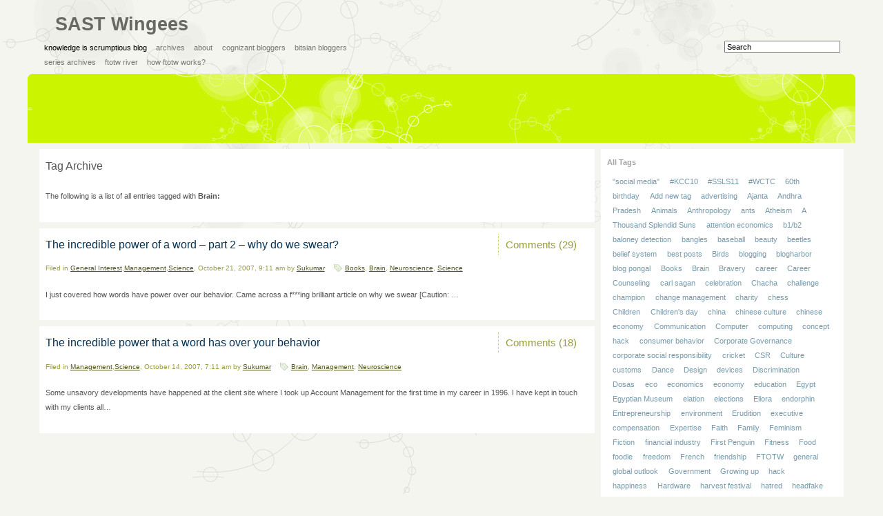

--- FILE ---
content_type: text/html; charset=UTF-8
request_url: https://www.sastwingees.org/tag/brain/
body_size: 11417
content:
<!DOCTYPE html PUBLIC "-//W3C//DTD XHTML 1.0 Transitional//EN" "http://www.w3.org/TR/xhtml1/DTD/xhtml1-transitional.dtd">
<html xmlns="http://www.w3.org/1999/xhtml" lang="en-US">
<head profile="http://gmpg.org/xfn/1">

	<title>SAST Wingees | Brain | Tags | Brain</title>
	
	<!-- Meta -->
	<meta http-equiv="Content-Type" content="text/html; charset=UTF-8" />
	<meta name="generator" content="WordPress 6.2.8" />
	<meta name="description" content="Knowledge is Scrumptious" />
	<meta name="template" content="Fauna 1.0" />
	
	<!-- Feeds -->
	<link rel="alternate" type="application/rss+xml" title="SAST Wingees RSS 2.0" href="https://www.sastwingees.org/feed/" />
	<link rel="alternate" type="application/rss+xml" title="SAST Wingees Comments RSS 2.0" href="https://www.sastwingees.org/comments/feed/" />
	<link rel="alternate" type="text/xml" title="SAST Wingees RSS 0.92" href="https://www.sastwingees.org/feed/rss/" />
	<link rel="alternate" type="application/atom+xml" title="SAST Wingees Atom 0.3" href="https://www.sastwingees.org/feed/atom/" />

	<link rel="pingback" href="https://www.sastwingees.org/xmlrpc.php" />
		<link rel='archives' title='May 2024' href='https://www.sastwingees.org/2024/05/' />
	<link rel='archives' title='April 2024' href='https://www.sastwingees.org/2024/04/' />
	<link rel='archives' title='March 2024' href='https://www.sastwingees.org/2024/03/' />
	<link rel='archives' title='April 2022' href='https://www.sastwingees.org/2022/04/' />
	<link rel='archives' title='November 2021' href='https://www.sastwingees.org/2021/11/' />
	<link rel='archives' title='October 2021' href='https://www.sastwingees.org/2021/10/' />
	<link rel='archives' title='September 2021' href='https://www.sastwingees.org/2021/09/' />
	<link rel='archives' title='July 2021' href='https://www.sastwingees.org/2021/07/' />
	<link rel='archives' title='June 2021' href='https://www.sastwingees.org/2021/06/' />
	<link rel='archives' title='May 2021' href='https://www.sastwingees.org/2021/05/' />
	<link rel='archives' title='April 2021' href='https://www.sastwingees.org/2021/04/' />
	<link rel='archives' title='March 2021' href='https://www.sastwingees.org/2021/03/' />
	<link rel='archives' title='February 2021' href='https://www.sastwingees.org/2021/02/' />
	<link rel='archives' title='January 2021' href='https://www.sastwingees.org/2021/01/' />
	<link rel='archives' title='December 2020' href='https://www.sastwingees.org/2020/12/' />
	<link rel='archives' title='November 2020' href='https://www.sastwingees.org/2020/11/' />
	<link rel='archives' title='October 2020' href='https://www.sastwingees.org/2020/10/' />
	<link rel='archives' title='September 2020' href='https://www.sastwingees.org/2020/09/' />
	<link rel='archives' title='August 2020' href='https://www.sastwingees.org/2020/08/' />
	<link rel='archives' title='July 2020' href='https://www.sastwingees.org/2020/07/' />
	<link rel='archives' title='June 2020' href='https://www.sastwingees.org/2020/06/' />
	<link rel='archives' title='May 2020' href='https://www.sastwingees.org/2020/05/' />
	<link rel='archives' title='April 2020' href='https://www.sastwingees.org/2020/04/' />
	<link rel='archives' title='March 2020' href='https://www.sastwingees.org/2020/03/' />
	<link rel='archives' title='February 2020' href='https://www.sastwingees.org/2020/02/' />
	<link rel='archives' title='January 2020' href='https://www.sastwingees.org/2020/01/' />
	<link rel='archives' title='December 2019' href='https://www.sastwingees.org/2019/12/' />
	<link rel='archives' title='November 2019' href='https://www.sastwingees.org/2019/11/' />
	<link rel='archives' title='October 2019' href='https://www.sastwingees.org/2019/10/' />
	<link rel='archives' title='September 2019' href='https://www.sastwingees.org/2019/09/' />
	<link rel='archives' title='August 2019' href='https://www.sastwingees.org/2019/08/' />
	<link rel='archives' title='July 2019' href='https://www.sastwingees.org/2019/07/' />
	<link rel='archives' title='June 2019' href='https://www.sastwingees.org/2019/06/' />
	<link rel='archives' title='May 2019' href='https://www.sastwingees.org/2019/05/' />
	<link rel='archives' title='April 2019' href='https://www.sastwingees.org/2019/04/' />
	<link rel='archives' title='February 2019' href='https://www.sastwingees.org/2019/02/' />
	<link rel='archives' title='January 2019' href='https://www.sastwingees.org/2019/01/' />
	<link rel='archives' title='December 2018' href='https://www.sastwingees.org/2018/12/' />
	<link rel='archives' title='November 2018' href='https://www.sastwingees.org/2018/11/' />
	<link rel='archives' title='October 2018' href='https://www.sastwingees.org/2018/10/' />
	<link rel='archives' title='August 2018' href='https://www.sastwingees.org/2018/08/' />
	<link rel='archives' title='July 2018' href='https://www.sastwingees.org/2018/07/' />
	<link rel='archives' title='June 2018' href='https://www.sastwingees.org/2018/06/' />
	<link rel='archives' title='May 2018' href='https://www.sastwingees.org/2018/05/' />
	<link rel='archives' title='April 2018' href='https://www.sastwingees.org/2018/04/' />
	<link rel='archives' title='March 2018' href='https://www.sastwingees.org/2018/03/' />
	<link rel='archives' title='February 2018' href='https://www.sastwingees.org/2018/02/' />
	<link rel='archives' title='January 2018' href='https://www.sastwingees.org/2018/01/' />
	<link rel='archives' title='December 2017' href='https://www.sastwingees.org/2017/12/' />
	<link rel='archives' title='November 2017' href='https://www.sastwingees.org/2017/11/' />
	<link rel='archives' title='October 2017' href='https://www.sastwingees.org/2017/10/' />
	<link rel='archives' title='September 2017' href='https://www.sastwingees.org/2017/09/' />
	<link rel='archives' title='August 2017' href='https://www.sastwingees.org/2017/08/' />
	<link rel='archives' title='July 2017' href='https://www.sastwingees.org/2017/07/' />
	<link rel='archives' title='June 2017' href='https://www.sastwingees.org/2017/06/' />
	<link rel='archives' title='May 2017' href='https://www.sastwingees.org/2017/05/' />
	<link rel='archives' title='April 2017' href='https://www.sastwingees.org/2017/04/' />
	<link rel='archives' title='March 2017' href='https://www.sastwingees.org/2017/03/' />
	<link rel='archives' title='February 2017' href='https://www.sastwingees.org/2017/02/' />
	<link rel='archives' title='January 2017' href='https://www.sastwingees.org/2017/01/' />
	<link rel='archives' title='December 2016' href='https://www.sastwingees.org/2016/12/' />
	<link rel='archives' title='November 2016' href='https://www.sastwingees.org/2016/11/' />
	<link rel='archives' title='October 2016' href='https://www.sastwingees.org/2016/10/' />
	<link rel='archives' title='September 2016' href='https://www.sastwingees.org/2016/09/' />
	<link rel='archives' title='August 2016' href='https://www.sastwingees.org/2016/08/' />
	<link rel='archives' title='July 2016' href='https://www.sastwingees.org/2016/07/' />
	<link rel='archives' title='June 2016' href='https://www.sastwingees.org/2016/06/' />
	<link rel='archives' title='May 2016' href='https://www.sastwingees.org/2016/05/' />
	<link rel='archives' title='April 2016' href='https://www.sastwingees.org/2016/04/' />
	<link rel='archives' title='March 2016' href='https://www.sastwingees.org/2016/03/' />
	<link rel='archives' title='February 2016' href='https://www.sastwingees.org/2016/02/' />
	<link rel='archives' title='January 2016' href='https://www.sastwingees.org/2016/01/' />
	<link rel='archives' title='December 2015' href='https://www.sastwingees.org/2015/12/' />
	<link rel='archives' title='November 2015' href='https://www.sastwingees.org/2015/11/' />
	<link rel='archives' title='October 2015' href='https://www.sastwingees.org/2015/10/' />
	<link rel='archives' title='September 2015' href='https://www.sastwingees.org/2015/09/' />
	<link rel='archives' title='August 2015' href='https://www.sastwingees.org/2015/08/' />
	<link rel='archives' title='July 2015' href='https://www.sastwingees.org/2015/07/' />
	<link rel='archives' title='June 2015' href='https://www.sastwingees.org/2015/06/' />
	<link rel='archives' title='May 2015' href='https://www.sastwingees.org/2015/05/' />
	<link rel='archives' title='April 2015' href='https://www.sastwingees.org/2015/04/' />
	<link rel='archives' title='March 2015' href='https://www.sastwingees.org/2015/03/' />
	<link rel='archives' title='February 2015' href='https://www.sastwingees.org/2015/02/' />
	<link rel='archives' title='January 2015' href='https://www.sastwingees.org/2015/01/' />
	<link rel='archives' title='December 2014' href='https://www.sastwingees.org/2014/12/' />
	<link rel='archives' title='November 2014' href='https://www.sastwingees.org/2014/11/' />
	<link rel='archives' title='October 2014' href='https://www.sastwingees.org/2014/10/' />
	<link rel='archives' title='September 2014' href='https://www.sastwingees.org/2014/09/' />
	<link rel='archives' title='August 2014' href='https://www.sastwingees.org/2014/08/' />
	<link rel='archives' title='July 2014' href='https://www.sastwingees.org/2014/07/' />
	<link rel='archives' title='June 2014' href='https://www.sastwingees.org/2014/06/' />
	<link rel='archives' title='May 2014' href='https://www.sastwingees.org/2014/05/' />
	<link rel='archives' title='March 2014' href='https://www.sastwingees.org/2014/03/' />
	<link rel='archives' title='February 2014' href='https://www.sastwingees.org/2014/02/' />
	<link rel='archives' title='January 2014' href='https://www.sastwingees.org/2014/01/' />
	<link rel='archives' title='December 2013' href='https://www.sastwingees.org/2013/12/' />
	<link rel='archives' title='November 2013' href='https://www.sastwingees.org/2013/11/' />
	<link rel='archives' title='October 2013' href='https://www.sastwingees.org/2013/10/' />
	<link rel='archives' title='September 2013' href='https://www.sastwingees.org/2013/09/' />
	<link rel='archives' title='August 2013' href='https://www.sastwingees.org/2013/08/' />
	<link rel='archives' title='July 2013' href='https://www.sastwingees.org/2013/07/' />
	<link rel='archives' title='June 2013' href='https://www.sastwingees.org/2013/06/' />
	<link rel='archives' title='May 2013' href='https://www.sastwingees.org/2013/05/' />
	<link rel='archives' title='April 2013' href='https://www.sastwingees.org/2013/04/' />
	<link rel='archives' title='March 2013' href='https://www.sastwingees.org/2013/03/' />
	<link rel='archives' title='February 2013' href='https://www.sastwingees.org/2013/02/' />
	<link rel='archives' title='January 2013' href='https://www.sastwingees.org/2013/01/' />
	<link rel='archives' title='December 2012' href='https://www.sastwingees.org/2012/12/' />
	<link rel='archives' title='October 2012' href='https://www.sastwingees.org/2012/10/' />
	<link rel='archives' title='September 2012' href='https://www.sastwingees.org/2012/09/' />
	<link rel='archives' title='August 2012' href='https://www.sastwingees.org/2012/08/' />
	<link rel='archives' title='July 2012' href='https://www.sastwingees.org/2012/07/' />
	<link rel='archives' title='June 2012' href='https://www.sastwingees.org/2012/06/' />
	<link rel='archives' title='May 2012' href='https://www.sastwingees.org/2012/05/' />
	<link rel='archives' title='April 2012' href='https://www.sastwingees.org/2012/04/' />
	<link rel='archives' title='March 2012' href='https://www.sastwingees.org/2012/03/' />
	<link rel='archives' title='February 2012' href='https://www.sastwingees.org/2012/02/' />
	<link rel='archives' title='January 2012' href='https://www.sastwingees.org/2012/01/' />
	<link rel='archives' title='December 2011' href='https://www.sastwingees.org/2011/12/' />
	<link rel='archives' title='November 2011' href='https://www.sastwingees.org/2011/11/' />
	<link rel='archives' title='October 2011' href='https://www.sastwingees.org/2011/10/' />
	<link rel='archives' title='September 2011' href='https://www.sastwingees.org/2011/09/' />
	<link rel='archives' title='August 2011' href='https://www.sastwingees.org/2011/08/' />
	<link rel='archives' title='July 2011' href='https://www.sastwingees.org/2011/07/' />
	<link rel='archives' title='June 2011' href='https://www.sastwingees.org/2011/06/' />
	<link rel='archives' title='May 2011' href='https://www.sastwingees.org/2011/05/' />
	<link rel='archives' title='April 2011' href='https://www.sastwingees.org/2011/04/' />
	<link rel='archives' title='March 2011' href='https://www.sastwingees.org/2011/03/' />
	<link rel='archives' title='January 2011' href='https://www.sastwingees.org/2011/01/' />
	<link rel='archives' title='December 2010' href='https://www.sastwingees.org/2010/12/' />
	<link rel='archives' title='November 2010' href='https://www.sastwingees.org/2010/11/' />
	<link rel='archives' title='August 2010' href='https://www.sastwingees.org/2010/08/' />
	<link rel='archives' title='June 2010' href='https://www.sastwingees.org/2010/06/' />
	<link rel='archives' title='May 2010' href='https://www.sastwingees.org/2010/05/' />
	<link rel='archives' title='April 2010' href='https://www.sastwingees.org/2010/04/' />
	<link rel='archives' title='March 2010' href='https://www.sastwingees.org/2010/03/' />
	<link rel='archives' title='February 2010' href='https://www.sastwingees.org/2010/02/' />
	<link rel='archives' title='January 2010' href='https://www.sastwingees.org/2010/01/' />
	<link rel='archives' title='December 2009' href='https://www.sastwingees.org/2009/12/' />
	<link rel='archives' title='November 2009' href='https://www.sastwingees.org/2009/11/' />
	<link rel='archives' title='October 2009' href='https://www.sastwingees.org/2009/10/' />
	<link rel='archives' title='September 2009' href='https://www.sastwingees.org/2009/09/' />
	<link rel='archives' title='August 2009' href='https://www.sastwingees.org/2009/08/' />
	<link rel='archives' title='July 2009' href='https://www.sastwingees.org/2009/07/' />
	<link rel='archives' title='June 2009' href='https://www.sastwingees.org/2009/06/' />
	<link rel='archives' title='May 2009' href='https://www.sastwingees.org/2009/05/' />
	<link rel='archives' title='April 2009' href='https://www.sastwingees.org/2009/04/' />
	<link rel='archives' title='March 2009' href='https://www.sastwingees.org/2009/03/' />
	<link rel='archives' title='February 2009' href='https://www.sastwingees.org/2009/02/' />
	<link rel='archives' title='January 2009' href='https://www.sastwingees.org/2009/01/' />
	<link rel='archives' title='December 2008' href='https://www.sastwingees.org/2008/12/' />
	<link rel='archives' title='November 2008' href='https://www.sastwingees.org/2008/11/' />
	<link rel='archives' title='October 2008' href='https://www.sastwingees.org/2008/10/' />
	<link rel='archives' title='September 2008' href='https://www.sastwingees.org/2008/09/' />
	<link rel='archives' title='August 2008' href='https://www.sastwingees.org/2008/08/' />
	<link rel='archives' title='July 2008' href='https://www.sastwingees.org/2008/07/' />
	<link rel='archives' title='June 2008' href='https://www.sastwingees.org/2008/06/' />
	<link rel='archives' title='May 2008' href='https://www.sastwingees.org/2008/05/' />
	<link rel='archives' title='April 2008' href='https://www.sastwingees.org/2008/04/' />
	<link rel='archives' title='March 2008' href='https://www.sastwingees.org/2008/03/' />
	<link rel='archives' title='February 2008' href='https://www.sastwingees.org/2008/02/' />
	<link rel='archives' title='January 2008' href='https://www.sastwingees.org/2008/01/' />
	<link rel='archives' title='December 2007' href='https://www.sastwingees.org/2007/12/' />
	<link rel='archives' title='November 2007' href='https://www.sastwingees.org/2007/11/' />
	<link rel='archives' title='October 2007' href='https://www.sastwingees.org/2007/10/' />
	<link rel='archives' title='September 2007' href='https://www.sastwingees.org/2007/09/' />
	<link rel='archives' title='August 2007' href='https://www.sastwingees.org/2007/08/' />
	<link rel='archives' title='July 2007' href='https://www.sastwingees.org/2007/07/' />
	<link rel='archives' title='June 2007' href='https://www.sastwingees.org/2007/06/' />
	<link rel='archives' title='May 2007' href='https://www.sastwingees.org/2007/05/' />
	<link rel='archives' title='April 2007' href='https://www.sastwingees.org/2007/04/' />
	<link rel='archives' title='March 2007' href='https://www.sastwingees.org/2007/03/' />
	<link rel='archives' title='February 2007' href='https://www.sastwingees.org/2007/02/' />
	<link rel='archives' title='January 2007' href='https://www.sastwingees.org/2007/01/' />
	<link rel='archives' title='December 2006' href='https://www.sastwingees.org/2006/12/' />
	<link rel='archives' title='November 2006' href='https://www.sastwingees.org/2006/11/' />
	<link rel='archives' title='October 2006' href='https://www.sastwingees.org/2006/10/' />
	<link rel='archives' title='September 2006' href='https://www.sastwingees.org/2006/09/' />
	<link rel='archives' title='August 2006' href='https://www.sastwingees.org/2006/08/' />
	<link rel='archives' title='July 2006' href='https://www.sastwingees.org/2006/07/' />
	<link rel='archives' title='June 2006' href='https://www.sastwingees.org/2006/06/' />
	<link rel='archives' title='May 2006' href='https://www.sastwingees.org/2006/05/' />
	<link rel='archives' title='April 2006' href='https://www.sastwingees.org/2006/04/' />
	<link rel='archives' title='March 2006' href='https://www.sastwingees.org/2006/03/' />
	<link rel='archives' title='February 2006' href='https://www.sastwingees.org/2006/02/' />
	<link rel='archives' title='January 2006' href='https://www.sastwingees.org/2006/01/' />
	<link rel='archives' title='December 2005' href='https://www.sastwingees.org/2005/12/' />
	<link rel='archives' title='November 2005' href='https://www.sastwingees.org/2005/11/' />
	<link rel='archives' title='October 2005' href='https://www.sastwingees.org/2005/10/' />
	<link rel='archives' title='September 2005' href='https://www.sastwingees.org/2005/09/' />
	<link rel='archives' title='August 2005' href='https://www.sastwingees.org/2005/08/' />
	<link rel='archives' title='July 2005' href='https://www.sastwingees.org/2005/07/' />
	<link rel='archives' title='June 2005' href='https://www.sastwingees.org/2005/06/' />
	<link rel='archives' title='May 2005' href='https://www.sastwingees.org/2005/05/' />
	<link rel='archives' title='April 2005' href='https://www.sastwingees.org/2005/04/' />
	<link rel='archives' title='March 2005' href='https://www.sastwingees.org/2005/03/' />
	<link rel='archives' title='February 2005' href='https://www.sastwingees.org/2005/02/' />
	<link rel='archives' title='January 2005' href='https://www.sastwingees.org/2005/01/' />
	<link rel='archives' title='December 2004' href='https://www.sastwingees.org/2004/12/' />
	<link rel='archives' title='November 2004' href='https://www.sastwingees.org/2004/11/' />
	<link rel='archives' title='October 2004' href='https://www.sastwingees.org/2004/10/' />
	<link rel='archives' title='September 2004' href='https://www.sastwingees.org/2004/09/' />
	<link rel='archives' title='August 2004' href='https://www.sastwingees.org/2004/08/' />
	<link rel='archives' title='July 2004' href='https://www.sastwingees.org/2004/07/' />
	<link rel='archives' title='June 2004' href='https://www.sastwingees.org/2004/06/' />
		
	<!-- Stylesheets -->
	<link rel="stylesheet" type="text/css" media="screen" href="https://www.sastwingees.org/wp-content/themes/fauna/style.css" />
	<link rel="stylesheet" type="text/css" media="screen" href="https://www.sastwingees.org/wp-content/themes/fauna/styles/default/default.css" />
	<link rel="stylesheet" type="text/css" media="print" href="https://www.sastwingees.org/wp-content/themes/fauna/meta/print.css" />
	<!--[if lt IE 8]>
	<link rel="stylesheet" type="text/css" media="screen" href="https://www.sastwingees.org/wp-content/themes/fauna/style-ieonly.css" />
	<![endif]-->
	
	<!-- JavaScript -->
	<script language="javascript" type="text/javascript" src="https://www.sastwingees.org/wp-content/themes/fauna/meta/scripts.js"></script>
	
	<style type="text/css">
				#header {
			background-image: url('https://www.sastwingees.org/wp-content/themes/fauna/images/masthead-fauna.jpg');
			height: 100px;
		}
		</style>

	<meta name='robots' content='max-image-preview:large' />
<link rel='dns-prefetch' href='//secure.gravatar.com' />
<link rel='dns-prefetch' href='//stats.wp.com' />
<link rel='dns-prefetch' href='//v0.wordpress.com' />
<link rel="alternate" type="application/rss+xml" title="SAST Wingees &raquo; Brain Tag Feed" href="https://www.sastwingees.org/tag/brain/feed/" />
<script type="text/javascript">
window._wpemojiSettings = {"baseUrl":"https:\/\/s.w.org\/images\/core\/emoji\/14.0.0\/72x72\/","ext":".png","svgUrl":"https:\/\/s.w.org\/images\/core\/emoji\/14.0.0\/svg\/","svgExt":".svg","source":{"concatemoji":"https:\/\/www.sastwingees.org\/wp-includes\/js\/wp-emoji-release.min.js?ver=6.2.8"}};
/*! This file is auto-generated */
!function(e,a,t){var n,r,o,i=a.createElement("canvas"),p=i.getContext&&i.getContext("2d");function s(e,t){p.clearRect(0,0,i.width,i.height),p.fillText(e,0,0);e=i.toDataURL();return p.clearRect(0,0,i.width,i.height),p.fillText(t,0,0),e===i.toDataURL()}function c(e){var t=a.createElement("script");t.src=e,t.defer=t.type="text/javascript",a.getElementsByTagName("head")[0].appendChild(t)}for(o=Array("flag","emoji"),t.supports={everything:!0,everythingExceptFlag:!0},r=0;r<o.length;r++)t.supports[o[r]]=function(e){if(p&&p.fillText)switch(p.textBaseline="top",p.font="600 32px Arial",e){case"flag":return s("\ud83c\udff3\ufe0f\u200d\u26a7\ufe0f","\ud83c\udff3\ufe0f\u200b\u26a7\ufe0f")?!1:!s("\ud83c\uddfa\ud83c\uddf3","\ud83c\uddfa\u200b\ud83c\uddf3")&&!s("\ud83c\udff4\udb40\udc67\udb40\udc62\udb40\udc65\udb40\udc6e\udb40\udc67\udb40\udc7f","\ud83c\udff4\u200b\udb40\udc67\u200b\udb40\udc62\u200b\udb40\udc65\u200b\udb40\udc6e\u200b\udb40\udc67\u200b\udb40\udc7f");case"emoji":return!s("\ud83e\udef1\ud83c\udffb\u200d\ud83e\udef2\ud83c\udfff","\ud83e\udef1\ud83c\udffb\u200b\ud83e\udef2\ud83c\udfff")}return!1}(o[r]),t.supports.everything=t.supports.everything&&t.supports[o[r]],"flag"!==o[r]&&(t.supports.everythingExceptFlag=t.supports.everythingExceptFlag&&t.supports[o[r]]);t.supports.everythingExceptFlag=t.supports.everythingExceptFlag&&!t.supports.flag,t.DOMReady=!1,t.readyCallback=function(){t.DOMReady=!0},t.supports.everything||(n=function(){t.readyCallback()},a.addEventListener?(a.addEventListener("DOMContentLoaded",n,!1),e.addEventListener("load",n,!1)):(e.attachEvent("onload",n),a.attachEvent("onreadystatechange",function(){"complete"===a.readyState&&t.readyCallback()})),(e=t.source||{}).concatemoji?c(e.concatemoji):e.wpemoji&&e.twemoji&&(c(e.twemoji),c(e.wpemoji)))}(window,document,window._wpemojiSettings);
</script>
<style type="text/css">
img.wp-smiley,
img.emoji {
	display: inline !important;
	border: none !important;
	box-shadow: none !important;
	height: 1em !important;
	width: 1em !important;
	margin: 0 0.07em !important;
	vertical-align: -0.1em !important;
	background: none !important;
	padding: 0 !important;
}
</style>
	<link rel="stylesheet" type="text/css" href="https://www.sastwingees.org/wp-content/plugins/twitconnect/style.css?v=1.2" /><link rel='stylesheet' id='wp-block-library-css' href='https://www.sastwingees.org/wp-includes/css/dist/block-library/style.min.css?ver=6.2.8' type='text/css' media='all' />
<style id='wp-block-library-inline-css' type='text/css'>
.has-text-align-justify{text-align:justify;}
</style>
<link rel='stylesheet' id='mediaelement-css' href='https://www.sastwingees.org/wp-includes/js/mediaelement/mediaelementplayer-legacy.min.css?ver=4.2.17' type='text/css' media='all' />
<link rel='stylesheet' id='wp-mediaelement-css' href='https://www.sastwingees.org/wp-includes/js/mediaelement/wp-mediaelement.min.css?ver=6.2.8' type='text/css' media='all' />
<link rel='stylesheet' id='classic-theme-styles-css' href='https://www.sastwingees.org/wp-includes/css/classic-themes.min.css?ver=6.2.8' type='text/css' media='all' />
<style id='global-styles-inline-css' type='text/css'>
body{--wp--preset--color--black: #000000;--wp--preset--color--cyan-bluish-gray: #abb8c3;--wp--preset--color--white: #ffffff;--wp--preset--color--pale-pink: #f78da7;--wp--preset--color--vivid-red: #cf2e2e;--wp--preset--color--luminous-vivid-orange: #ff6900;--wp--preset--color--luminous-vivid-amber: #fcb900;--wp--preset--color--light-green-cyan: #7bdcb5;--wp--preset--color--vivid-green-cyan: #00d084;--wp--preset--color--pale-cyan-blue: #8ed1fc;--wp--preset--color--vivid-cyan-blue: #0693e3;--wp--preset--color--vivid-purple: #9b51e0;--wp--preset--gradient--vivid-cyan-blue-to-vivid-purple: linear-gradient(135deg,rgba(6,147,227,1) 0%,rgb(155,81,224) 100%);--wp--preset--gradient--light-green-cyan-to-vivid-green-cyan: linear-gradient(135deg,rgb(122,220,180) 0%,rgb(0,208,130) 100%);--wp--preset--gradient--luminous-vivid-amber-to-luminous-vivid-orange: linear-gradient(135deg,rgba(252,185,0,1) 0%,rgba(255,105,0,1) 100%);--wp--preset--gradient--luminous-vivid-orange-to-vivid-red: linear-gradient(135deg,rgba(255,105,0,1) 0%,rgb(207,46,46) 100%);--wp--preset--gradient--very-light-gray-to-cyan-bluish-gray: linear-gradient(135deg,rgb(238,238,238) 0%,rgb(169,184,195) 100%);--wp--preset--gradient--cool-to-warm-spectrum: linear-gradient(135deg,rgb(74,234,220) 0%,rgb(151,120,209) 20%,rgb(207,42,186) 40%,rgb(238,44,130) 60%,rgb(251,105,98) 80%,rgb(254,248,76) 100%);--wp--preset--gradient--blush-light-purple: linear-gradient(135deg,rgb(255,206,236) 0%,rgb(152,150,240) 100%);--wp--preset--gradient--blush-bordeaux: linear-gradient(135deg,rgb(254,205,165) 0%,rgb(254,45,45) 50%,rgb(107,0,62) 100%);--wp--preset--gradient--luminous-dusk: linear-gradient(135deg,rgb(255,203,112) 0%,rgb(199,81,192) 50%,rgb(65,88,208) 100%);--wp--preset--gradient--pale-ocean: linear-gradient(135deg,rgb(255,245,203) 0%,rgb(182,227,212) 50%,rgb(51,167,181) 100%);--wp--preset--gradient--electric-grass: linear-gradient(135deg,rgb(202,248,128) 0%,rgb(113,206,126) 100%);--wp--preset--gradient--midnight: linear-gradient(135deg,rgb(2,3,129) 0%,rgb(40,116,252) 100%);--wp--preset--duotone--dark-grayscale: url('#wp-duotone-dark-grayscale');--wp--preset--duotone--grayscale: url('#wp-duotone-grayscale');--wp--preset--duotone--purple-yellow: url('#wp-duotone-purple-yellow');--wp--preset--duotone--blue-red: url('#wp-duotone-blue-red');--wp--preset--duotone--midnight: url('#wp-duotone-midnight');--wp--preset--duotone--magenta-yellow: url('#wp-duotone-magenta-yellow');--wp--preset--duotone--purple-green: url('#wp-duotone-purple-green');--wp--preset--duotone--blue-orange: url('#wp-duotone-blue-orange');--wp--preset--font-size--small: 13px;--wp--preset--font-size--medium: 20px;--wp--preset--font-size--large: 36px;--wp--preset--font-size--x-large: 42px;--wp--preset--spacing--20: 0.44rem;--wp--preset--spacing--30: 0.67rem;--wp--preset--spacing--40: 1rem;--wp--preset--spacing--50: 1.5rem;--wp--preset--spacing--60: 2.25rem;--wp--preset--spacing--70: 3.38rem;--wp--preset--spacing--80: 5.06rem;--wp--preset--shadow--natural: 6px 6px 9px rgba(0, 0, 0, 0.2);--wp--preset--shadow--deep: 12px 12px 50px rgba(0, 0, 0, 0.4);--wp--preset--shadow--sharp: 6px 6px 0px rgba(0, 0, 0, 0.2);--wp--preset--shadow--outlined: 6px 6px 0px -3px rgba(255, 255, 255, 1), 6px 6px rgba(0, 0, 0, 1);--wp--preset--shadow--crisp: 6px 6px 0px rgba(0, 0, 0, 1);}:where(.is-layout-flex){gap: 0.5em;}body .is-layout-flow > .alignleft{float: left;margin-inline-start: 0;margin-inline-end: 2em;}body .is-layout-flow > .alignright{float: right;margin-inline-start: 2em;margin-inline-end: 0;}body .is-layout-flow > .aligncenter{margin-left: auto !important;margin-right: auto !important;}body .is-layout-constrained > .alignleft{float: left;margin-inline-start: 0;margin-inline-end: 2em;}body .is-layout-constrained > .alignright{float: right;margin-inline-start: 2em;margin-inline-end: 0;}body .is-layout-constrained > .aligncenter{margin-left: auto !important;margin-right: auto !important;}body .is-layout-constrained > :where(:not(.alignleft):not(.alignright):not(.alignfull)){max-width: var(--wp--style--global--content-size);margin-left: auto !important;margin-right: auto !important;}body .is-layout-constrained > .alignwide{max-width: var(--wp--style--global--wide-size);}body .is-layout-flex{display: flex;}body .is-layout-flex{flex-wrap: wrap;align-items: center;}body .is-layout-flex > *{margin: 0;}:where(.wp-block-columns.is-layout-flex){gap: 2em;}.has-black-color{color: var(--wp--preset--color--black) !important;}.has-cyan-bluish-gray-color{color: var(--wp--preset--color--cyan-bluish-gray) !important;}.has-white-color{color: var(--wp--preset--color--white) !important;}.has-pale-pink-color{color: var(--wp--preset--color--pale-pink) !important;}.has-vivid-red-color{color: var(--wp--preset--color--vivid-red) !important;}.has-luminous-vivid-orange-color{color: var(--wp--preset--color--luminous-vivid-orange) !important;}.has-luminous-vivid-amber-color{color: var(--wp--preset--color--luminous-vivid-amber) !important;}.has-light-green-cyan-color{color: var(--wp--preset--color--light-green-cyan) !important;}.has-vivid-green-cyan-color{color: var(--wp--preset--color--vivid-green-cyan) !important;}.has-pale-cyan-blue-color{color: var(--wp--preset--color--pale-cyan-blue) !important;}.has-vivid-cyan-blue-color{color: var(--wp--preset--color--vivid-cyan-blue) !important;}.has-vivid-purple-color{color: var(--wp--preset--color--vivid-purple) !important;}.has-black-background-color{background-color: var(--wp--preset--color--black) !important;}.has-cyan-bluish-gray-background-color{background-color: var(--wp--preset--color--cyan-bluish-gray) !important;}.has-white-background-color{background-color: var(--wp--preset--color--white) !important;}.has-pale-pink-background-color{background-color: var(--wp--preset--color--pale-pink) !important;}.has-vivid-red-background-color{background-color: var(--wp--preset--color--vivid-red) !important;}.has-luminous-vivid-orange-background-color{background-color: var(--wp--preset--color--luminous-vivid-orange) !important;}.has-luminous-vivid-amber-background-color{background-color: var(--wp--preset--color--luminous-vivid-amber) !important;}.has-light-green-cyan-background-color{background-color: var(--wp--preset--color--light-green-cyan) !important;}.has-vivid-green-cyan-background-color{background-color: var(--wp--preset--color--vivid-green-cyan) !important;}.has-pale-cyan-blue-background-color{background-color: var(--wp--preset--color--pale-cyan-blue) !important;}.has-vivid-cyan-blue-background-color{background-color: var(--wp--preset--color--vivid-cyan-blue) !important;}.has-vivid-purple-background-color{background-color: var(--wp--preset--color--vivid-purple) !important;}.has-black-border-color{border-color: var(--wp--preset--color--black) !important;}.has-cyan-bluish-gray-border-color{border-color: var(--wp--preset--color--cyan-bluish-gray) !important;}.has-white-border-color{border-color: var(--wp--preset--color--white) !important;}.has-pale-pink-border-color{border-color: var(--wp--preset--color--pale-pink) !important;}.has-vivid-red-border-color{border-color: var(--wp--preset--color--vivid-red) !important;}.has-luminous-vivid-orange-border-color{border-color: var(--wp--preset--color--luminous-vivid-orange) !important;}.has-luminous-vivid-amber-border-color{border-color: var(--wp--preset--color--luminous-vivid-amber) !important;}.has-light-green-cyan-border-color{border-color: var(--wp--preset--color--light-green-cyan) !important;}.has-vivid-green-cyan-border-color{border-color: var(--wp--preset--color--vivid-green-cyan) !important;}.has-pale-cyan-blue-border-color{border-color: var(--wp--preset--color--pale-cyan-blue) !important;}.has-vivid-cyan-blue-border-color{border-color: var(--wp--preset--color--vivid-cyan-blue) !important;}.has-vivid-purple-border-color{border-color: var(--wp--preset--color--vivid-purple) !important;}.has-vivid-cyan-blue-to-vivid-purple-gradient-background{background: var(--wp--preset--gradient--vivid-cyan-blue-to-vivid-purple) !important;}.has-light-green-cyan-to-vivid-green-cyan-gradient-background{background: var(--wp--preset--gradient--light-green-cyan-to-vivid-green-cyan) !important;}.has-luminous-vivid-amber-to-luminous-vivid-orange-gradient-background{background: var(--wp--preset--gradient--luminous-vivid-amber-to-luminous-vivid-orange) !important;}.has-luminous-vivid-orange-to-vivid-red-gradient-background{background: var(--wp--preset--gradient--luminous-vivid-orange-to-vivid-red) !important;}.has-very-light-gray-to-cyan-bluish-gray-gradient-background{background: var(--wp--preset--gradient--very-light-gray-to-cyan-bluish-gray) !important;}.has-cool-to-warm-spectrum-gradient-background{background: var(--wp--preset--gradient--cool-to-warm-spectrum) !important;}.has-blush-light-purple-gradient-background{background: var(--wp--preset--gradient--blush-light-purple) !important;}.has-blush-bordeaux-gradient-background{background: var(--wp--preset--gradient--blush-bordeaux) !important;}.has-luminous-dusk-gradient-background{background: var(--wp--preset--gradient--luminous-dusk) !important;}.has-pale-ocean-gradient-background{background: var(--wp--preset--gradient--pale-ocean) !important;}.has-electric-grass-gradient-background{background: var(--wp--preset--gradient--electric-grass) !important;}.has-midnight-gradient-background{background: var(--wp--preset--gradient--midnight) !important;}.has-small-font-size{font-size: var(--wp--preset--font-size--small) !important;}.has-medium-font-size{font-size: var(--wp--preset--font-size--medium) !important;}.has-large-font-size{font-size: var(--wp--preset--font-size--large) !important;}.has-x-large-font-size{font-size: var(--wp--preset--font-size--x-large) !important;}
.wp-block-navigation a:where(:not(.wp-element-button)){color: inherit;}
:where(.wp-block-columns.is-layout-flex){gap: 2em;}
.wp-block-pullquote{font-size: 1.5em;line-height: 1.6;}
</style>
<link rel='stylesheet' id='jetpack_css-css' href='https://www.sastwingees.org/wp-content/plugins/jetpack/css/jetpack.css?ver=12.8.1' type='text/css' media='all' />
<link rel="https://api.w.org/" href="https://www.sastwingees.org/wp-json/" /><link rel="alternate" type="application/json" href="https://www.sastwingees.org/wp-json/wp/v2/tags/52" /><link rel="EditURI" type="application/rsd+xml" title="RSD" href="https://www.sastwingees.org/xmlrpc.php?rsd" />
<link rel="wlwmanifest" type="application/wlwmanifest+xml" href="https://www.sastwingees.org/wp-includes/wlwmanifest.xml" />
<meta name="generator" content="WordPress 6.2.8" />
	<style>img#wpstats{display:none}</style>
			<!-- Nifty Corners -->
	<link rel="stylesheet" type="text/css" href="https://www.sastwingees.org/wp-content/themes/fauna/meta/niftycorners_screen.css" />
	<script type="text/javascript" src="https://www.sastwingees.org/wp-content/themes/fauna/meta/niftycube.js"></script>
	<script type="text/javascript">
	window.onload=function(){
		Rounded("div#header","top","transparent","smooth");
	}
	</script>
	<style type="text/css">
	<!--
	body {
		padding: 0 1em;
	}
	#wrapper {
		width: 100%;
		max-width: 1200px;
	}
	#main {
		width: 69%;
	}
	#sidebar {
		width: 31%;
	}
	-->
	</style>
	<style type="text/css">.recentcomments a{display:inline !important;padding:0 !important;margin:0 !important;}</style><script>!function(d,s,id){var js,fjs=d.getElementsByTagName(s)[0],p=/^http:/.test(d.location)?'http':'https';if(!d.getElementById(id)){js=d.createElement(s);js.id=id;js.src=p+'://platform.twitter.com/widgets.js';fjs.parentNode.insertBefore(js,fjs);}}(document, 'script', 'twitter-wjs');</script>

<!-- Jetpack Open Graph Tags -->
<meta property="og:type" content="website" />
<meta property="og:title" content="Brain &#8211; SAST Wingees" />
<meta property="og:url" content="https://www.sastwingees.org/tag/brain/" />
<meta property="og:site_name" content="SAST Wingees" />
<meta property="og:image" content="https://s0.wp.com/i/blank.jpg" />
<meta property="og:image:alt" content="" />
<meta property="og:locale" content="en_US" />

<!-- End Jetpack Open Graph Tags -->
	
</head>

<body class="bg">

<a name="top" id="top"></a>

<div id="wrapper">
	<div id="nav">
		<h1><a href="https://www.sastwingees.org" title="SAST Wingees Home">SAST Wingees</a></h1>
		<div id="menu">
			<ul>
							<li class="current_page_item"><a href="https://www.sastwingees.org/" title="Knowledge is Scrumptious Blog" accesskey="1">Knowledge is Scrumptious Blog</a></li>
							<li class="page_item page-item-3"><a href="https://www.sastwingees.org/archives/">Archives</a></li>
<li class="page_item page-item-2 page_item_has_children"><a href="https://www.sastwingees.org/about/">About</a></li>
<li class="page_item page-item-440"><a href="https://www.sastwingees.org/cognizant-bloggers/">Cognizant Bloggers</a></li>
<li class="page_item page-item-467"><a href="https://www.sastwingees.org/bitsian-bloggers/">BITSian Bloggers</a></li>
<li class="page_item page-item-1145 page_item_has_children"><a href="https://www.sastwingees.org/our-series/">Series Archives</a></li>
<li class="page_item page-item-2891 page_item_has_children"><a href="https://www.sastwingees.org/ftotw/">FTOTW River</a></li>
<li class="page_item page-item-3512"><a href="https://www.sastwingees.org/how-ftotw-works/">How FTOTW works?</a></li>
			</ul>
		</div>
	
		<div id="searchbox">
			<fieldset>
				<legend><label for="s">Search</label></legend>
				<form id="searchform" method="get" action="https://www.sastwingees.org">
				<input name="s" type="text" class="inputbox" id="s" value="Search" onfocus="this.value=''" onblur="if (this.value == '') { this.value = 'Search'; }" />
				</form>
			</fieldset>
		</div>
        
		
	</div>

	<div id="header"></div>
	
<hr />
	<div id="body">
	
		<div id="main"><div class="inner">

			<div class="box">
				<h2>Tag Archive</h2>
				<p>The following is a list of all entries tagged with <strong>Brain:</strong></p>
			</div>

						
				
					
	<div class="box post">

		
		<p class="commentlink"><a href="https://www.sastwingees.org/2007/10/21/the-incredible-power-of-a-word-part-2-why-do-we-swear/#comments">Comments (29)</a></p>
		
		
	<h2 id="post-435"><a href="https://www.sastwingees.org/2007/10/21/the-incredible-power-of-a-word-part-2-why-do-we-swear/" rel="bookmark" title="Permanent Link: The incredible power of a word &#8211; part 2 &#8211; why do we swear?">The incredible power of a word &#8211; part 2 &#8211; why do we swear?</a></h2>

		<small class="entry-meta">

		Filed in <a href="https://www.sastwingees.org/category/general-interest/" rel="category tag">General Interest</a>,<a href="https://www.sastwingees.org/category/management/" rel="category tag">Management</a>,<a href="https://www.sastwingees.org/category/science/" rel="category tag">Science</a>,

		October 21, 2007, 9:11 am		
		by <a href="https://www.sastwingees.org/author/admin/" title="Posts by Sukumar" rel="author">Sukumar</a>
		<span class='tags'><a href="https://www.sastwingees.org/tag/books/" rel="tag">Books</a>, <a href="https://www.sastwingees.org/tag/brain/" rel="tag">Brain</a>, <a href="https://www.sastwingees.org/tag/neuroscience/" rel="tag">Neuroscience</a>, <a href="https://www.sastwingees.org/tag/science/" rel="tag">Science</a></span>		
	</small>
		
	<p>I just covered how words have power over our behavior. Came across a f***ing brilliant article on why we swear [Caution: &#8230;</p>
	
	
	<!--
	<rdf:RDF xmlns:rdf="http://www.w3.org/1999/02/22-rdf-syntax-ns#"
			xmlns:dc="http://purl.org/dc/elements/1.1/"
			xmlns:trackback="http://madskills.com/public/xml/rss/module/trackback/">
		<rdf:Description rdf:about="https://www.sastwingees.org/2007/10/21/the-incredible-power-of-a-word-part-2-why-do-we-swear/"
    dc:identifier="https://www.sastwingees.org/2007/10/21/the-incredible-power-of-a-word-part-2-why-do-we-swear/"
    dc:title="The incredible power of a word &#8211; part 2 &#8211; why do we swear?"
    trackback:ping="https://www.sastwingees.org/2007/10/21/the-incredible-power-of-a-word-part-2-why-do-we-swear/trackback/" />
</rdf:RDF>	-->

	<hr />

</div>


			
						
				
					
	<div class="box post">

		
		<p class="commentlink"><a href="https://www.sastwingees.org/2007/10/14/the-incredible-power-that-a-word-has-over-your-behavior/#comments">Comments (18)</a></p>
		
		
	<h2 id="post-434"><a href="https://www.sastwingees.org/2007/10/14/the-incredible-power-that-a-word-has-over-your-behavior/" rel="bookmark" title="Permanent Link: The incredible power that a word has over your behavior">The incredible power that a word has over your behavior</a></h2>

		<small class="entry-meta">

		Filed in <a href="https://www.sastwingees.org/category/management/" rel="category tag">Management</a>,<a href="https://www.sastwingees.org/category/science/" rel="category tag">Science</a>,

		October 14, 2007, 7:11 am		
		by <a href="https://www.sastwingees.org/author/admin/" title="Posts by Sukumar" rel="author">Sukumar</a>
		<span class='tags'><a href="https://www.sastwingees.org/tag/brain/" rel="tag">Brain</a>, <a href="https://www.sastwingees.org/tag/management/" rel="tag">Management</a>, <a href="https://www.sastwingees.org/tag/neuroscience/" rel="tag">Neuroscience</a></span>		
	</small>
		
	<p>Some unsavory developments have happened at the client site where I took up Account Management for the first time in my career in 1996.  I have kept in touch with my clients all&#8230;</p>
	
	
	<!--
	<rdf:RDF xmlns:rdf="http://www.w3.org/1999/02/22-rdf-syntax-ns#"
			xmlns:dc="http://purl.org/dc/elements/1.1/"
			xmlns:trackback="http://madskills.com/public/xml/rss/module/trackback/">
		<rdf:Description rdf:about="https://www.sastwingees.org/2007/10/14/the-incredible-power-that-a-word-has-over-your-behavior/"
    dc:identifier="https://www.sastwingees.org/2007/10/14/the-incredible-power-that-a-word-has-over-your-behavior/"
    dc:title="The incredible power that a word has over your behavior"
    trackback:ping="https://www.sastwingees.org/2007/10/14/the-incredible-power-that-a-word-has-over-your-behavior/trackback/" />
</rdf:RDF>	-->

	<hr />

</div>


			
			
				
			
		</div></div><!--// #main -->

		<div id="sidebar"><ul class="inner">


		
	
		

		
	
		
	
	

		
	
	

		
	

		

		

		<li>
	<h4>All Tags</h4>
	<ul class='wp-tag-cloud' role='list'>
	<li><a href="https://www.sastwingees.org/tag/social-media/" class="tag-cloud-link tag-link-208 tag-link-position-1" style="font-size: 8pt;">&quot;social media&quot;</a></li>
	<li><a href="https://www.sastwingees.org/tag/kcc10/" class="tag-cloud-link tag-link-251 tag-link-position-2" style="font-size: 8pt;">#KCC10</a></li>
	<li><a href="https://www.sastwingees.org/tag/ssls11/" class="tag-cloud-link tag-link-261 tag-link-position-3" style="font-size: 8pt;">#SSLS11</a></li>
	<li><a href="https://www.sastwingees.org/tag/wctc/" class="tag-cloud-link tag-link-241 tag-link-position-4" style="font-size: 8pt;">#WCTC</a></li>
	<li><a href="https://www.sastwingees.org/tag/60th-birthday/" class="tag-cloud-link tag-link-126 tag-link-position-5" style="font-size: 8pt;">60th birthday</a></li>
	<li><a href="https://www.sastwingees.org/tag/add-new-tag/" class="tag-cloud-link tag-link-137 tag-link-position-6" style="font-size: 8pt;">Add new tag</a></li>
	<li><a href="https://www.sastwingees.org/tag/advertising/" class="tag-cloud-link tag-link-115 tag-link-position-7" style="font-size: 8pt;">advertising</a></li>
	<li><a href="https://www.sastwingees.org/tag/ajanta/" class="tag-cloud-link tag-link-67 tag-link-position-8" style="font-size: 8pt;">Ajanta</a></li>
	<li><a href="https://www.sastwingees.org/tag/andhra-pradesh/" class="tag-cloud-link tag-link-216 tag-link-position-9" style="font-size: 8pt;">Andhra Pradesh</a></li>
	<li><a href="https://www.sastwingees.org/tag/animals/" class="tag-cloud-link tag-link-138 tag-link-position-10" style="font-size: 8pt;">Animals</a></li>
	<li><a href="https://www.sastwingees.org/tag/anthropology/" class="tag-cloud-link tag-link-288 tag-link-position-11" style="font-size: 8pt;">Anthropology</a></li>
	<li><a href="https://www.sastwingees.org/tag/ants/" class="tag-cloud-link tag-link-62 tag-link-position-12" style="font-size: 8pt;">ants</a></li>
	<li><a href="https://www.sastwingees.org/tag/atheism/" class="tag-cloud-link tag-link-78 tag-link-position-13" style="font-size: 8pt;">Atheism</a></li>
	<li><a href="https://www.sastwingees.org/tag/a-thousand-splendid-suns/" class="tag-cloud-link tag-link-38 tag-link-position-14" style="font-size: 8pt;">A Thousand Splendid Suns</a></li>
	<li><a href="https://www.sastwingees.org/tag/attention-economics/" class="tag-cloud-link tag-link-131 tag-link-position-15" style="font-size: 8pt;">attention economics</a></li>
	<li><a href="https://www.sastwingees.org/tag/b1b2/" class="tag-cloud-link tag-link-112 tag-link-position-16" style="font-size: 8pt;">b1/b2</a></li>
	<li><a href="https://www.sastwingees.org/tag/baloney-detection/" class="tag-cloud-link tag-link-121 tag-link-position-17" style="font-size: 8pt;">baloney detection</a></li>
	<li><a href="https://www.sastwingees.org/tag/bangles/" class="tag-cloud-link tag-link-182 tag-link-position-18" style="font-size: 8pt;">bangles</a></li>
	<li><a href="https://www.sastwingees.org/tag/baseball/" class="tag-cloud-link tag-link-155 tag-link-position-19" style="font-size: 8pt;">baseball</a></li>
	<li><a href="https://www.sastwingees.org/tag/beauty/" class="tag-cloud-link tag-link-42 tag-link-position-20" style="font-size: 8pt;">beauty</a></li>
	<li><a href="https://www.sastwingees.org/tag/beetles/" class="tag-cloud-link tag-link-63 tag-link-position-21" style="font-size: 8pt;">beetles</a></li>
	<li><a href="https://www.sastwingees.org/tag/belief-system/" class="tag-cloud-link tag-link-120 tag-link-position-22" style="font-size: 8pt;">belief system</a></li>
	<li><a href="https://www.sastwingees.org/tag/best-posts/" class="tag-cloud-link tag-link-72 tag-link-position-23" style="font-size: 8pt;">best posts</a></li>
	<li><a href="https://www.sastwingees.org/tag/birds/" class="tag-cloud-link tag-link-58 tag-link-position-24" style="font-size: 8pt;">Birds</a></li>
	<li><a href="https://www.sastwingees.org/tag/blogging/" class="tag-cloud-link tag-link-23 tag-link-position-25" style="font-size: 8pt;">blogging</a></li>
	<li><a href="https://www.sastwingees.org/tag/blogharbor/" class="tag-cloud-link tag-link-26 tag-link-position-26" style="font-size: 8pt;">blogharbor</a></li>
	<li><a href="https://www.sastwingees.org/tag/blog-pongal/" class="tag-cloud-link tag-link-73 tag-link-position-27" style="font-size: 8pt;">blog pongal</a></li>
	<li><a href="https://www.sastwingees.org/tag/books/" class="tag-cloud-link tag-link-13 tag-link-position-28" style="font-size: 8pt;">Books</a></li>
	<li><a href="https://www.sastwingees.org/tag/brain/" class="tag-cloud-link tag-link-52 tag-link-position-29" style="font-size: 8pt;">Brain</a></li>
	<li><a href="https://www.sastwingees.org/tag/bravery/" class="tag-cloud-link tag-link-273 tag-link-position-30" style="font-size: 8pt;">Bravery</a></li>
	<li><a href="https://www.sastwingees.org/tag/career/" class="tag-cloud-link tag-link-169 tag-link-position-31" style="font-size: 8pt;">career</a></li>
	<li><a href="https://www.sastwingees.org/tag/career-counseling/" class="tag-cloud-link tag-link-160 tag-link-position-32" style="font-size: 8pt;">Career Counseling</a></li>
	<li><a href="https://www.sastwingees.org/tag/carl-sagan/" class="tag-cloud-link tag-link-122 tag-link-position-33" style="font-size: 8pt;">carl sagan</a></li>
	<li><a href="https://www.sastwingees.org/tag/celebration/" class="tag-cloud-link tag-link-132 tag-link-position-34" style="font-size: 8pt;">celebration</a></li>
	<li><a href="https://www.sastwingees.org/tag/chacha/" class="tag-cloud-link tag-link-199 tag-link-position-35" style="font-size: 8pt;">Chacha</a></li>
	<li><a href="https://www.sastwingees.org/tag/challenge/" class="tag-cloud-link tag-link-250 tag-link-position-36" style="font-size: 8pt;">challenge</a></li>
	<li><a href="https://www.sastwingees.org/tag/champion/" class="tag-cloud-link tag-link-119 tag-link-position-37" style="font-size: 8pt;">champion</a></li>
	<li><a href="https://www.sastwingees.org/tag/change-management/" class="tag-cloud-link tag-link-46 tag-link-position-38" style="font-size: 8pt;">change management</a></li>
	<li><a href="https://www.sastwingees.org/tag/charity/" class="tag-cloud-link tag-link-108 tag-link-position-39" style="font-size: 8pt;">charity</a></li>
	<li><a href="https://www.sastwingees.org/tag/chess/" class="tag-cloud-link tag-link-118 tag-link-position-40" style="font-size: 8pt;">chess</a></li>
	<li><a href="https://www.sastwingees.org/tag/children/" class="tag-cloud-link tag-link-159 tag-link-position-41" style="font-size: 8pt;">Children</a></li>
	<li><a href="https://www.sastwingees.org/tag/childrens-day/" class="tag-cloud-link tag-link-201 tag-link-position-42" style="font-size: 8pt;">Children&#039;s day</a></li>
	<li><a href="https://www.sastwingees.org/tag/china/" class="tag-cloud-link tag-link-39 tag-link-position-43" style="font-size: 8pt;">china</a></li>
	<li><a href="https://www.sastwingees.org/tag/chinese-culture/" class="tag-cloud-link tag-link-40 tag-link-position-44" style="font-size: 8pt;">chinese culture</a></li>
	<li><a href="https://www.sastwingees.org/tag/chinese-economy/" class="tag-cloud-link tag-link-41 tag-link-position-45" style="font-size: 8pt;">chinese economy</a></li>
	<li><a href="https://www.sastwingees.org/tag/communication/" class="tag-cloud-link tag-link-53 tag-link-position-46" style="font-size: 8pt;">Communication</a></li>
	<li><a href="https://www.sastwingees.org/tag/computer/" class="tag-cloud-link tag-link-195 tag-link-position-47" style="font-size: 8pt;">Computer</a></li>
	<li><a href="https://www.sastwingees.org/tag/computing/" class="tag-cloud-link tag-link-239 tag-link-position-48" style="font-size: 8pt;">computing</a></li>
	<li><a href="https://www.sastwingees.org/tag/concept-hack/" class="tag-cloud-link tag-link-147 tag-link-position-49" style="font-size: 8pt;">concept hack</a></li>
	<li><a href="https://www.sastwingees.org/tag/consumer-behavior/" class="tag-cloud-link tag-link-116 tag-link-position-50" style="font-size: 8pt;">consumer behavior</a></li>
	<li><a href="https://www.sastwingees.org/tag/corporate-governance/" class="tag-cloud-link tag-link-163 tag-link-position-51" style="font-size: 8pt;">Corporate Governance</a></li>
	<li><a href="https://www.sastwingees.org/tag/corporate-social-responsibility/" class="tag-cloud-link tag-link-109 tag-link-position-52" style="font-size: 8pt;">corporate social responsibility</a></li>
	<li><a href="https://www.sastwingees.org/tag/cricket/" class="tag-cloud-link tag-link-154 tag-link-position-53" style="font-size: 8pt;">cricket</a></li>
	<li><a href="https://www.sastwingees.org/tag/csr/" class="tag-cloud-link tag-link-269 tag-link-position-54" style="font-size: 8pt;">CSR</a></li>
	<li><a href="https://www.sastwingees.org/tag/culture/" class="tag-cloud-link tag-link-222 tag-link-position-55" style="font-size: 8pt;">Culture</a></li>
	<li><a href="https://www.sastwingees.org/tag/customs/" class="tag-cloud-link tag-link-183 tag-link-position-56" style="font-size: 8pt;">customs</a></li>
	<li><a href="https://www.sastwingees.org/tag/dance/" class="tag-cloud-link tag-link-225 tag-link-position-57" style="font-size: 8pt;">Dance</a></li>
	<li><a href="https://www.sastwingees.org/tag/design/" class="tag-cloud-link tag-link-196 tag-link-position-58" style="font-size: 8pt;">Design</a></li>
	<li><a href="https://www.sastwingees.org/tag/devices/" class="tag-cloud-link tag-link-203 tag-link-position-59" style="font-size: 8pt;">devices</a></li>
	<li><a href="https://www.sastwingees.org/tag/discrimination/" class="tag-cloud-link tag-link-70 tag-link-position-60" style="font-size: 8pt;">Discrimination</a></li>
	<li><a href="https://www.sastwingees.org/tag/dosas/" class="tag-cloud-link tag-link-95 tag-link-position-61" style="font-size: 8pt;">Dosas</a></li>
	<li><a href="https://www.sastwingees.org/tag/eco/" class="tag-cloud-link tag-link-75 tag-link-position-62" style="font-size: 8pt;">eco</a></li>
	<li><a href="https://www.sastwingees.org/tag/economics/" class="tag-cloud-link tag-link-45 tag-link-position-63" style="font-size: 8pt;">economics</a></li>
	<li><a href="https://www.sastwingees.org/tag/economy/" class="tag-cloud-link tag-link-34 tag-link-position-64" style="font-size: 8pt;">economy</a></li>
	<li><a href="https://www.sastwingees.org/tag/education/" class="tag-cloud-link tag-link-56 tag-link-position-65" style="font-size: 8pt;">education</a></li>
	<li><a href="https://www.sastwingees.org/tag/egypt/" class="tag-cloud-link tag-link-29 tag-link-position-66" style="font-size: 8pt;">Egypt</a></li>
	<li><a href="https://www.sastwingees.org/tag/egyptian-museum/" class="tag-cloud-link tag-link-30 tag-link-position-67" style="font-size: 8pt;">Egyptian Museum</a></li>
	<li><a href="https://www.sastwingees.org/tag/elation/" class="tag-cloud-link tag-link-249 tag-link-position-68" style="font-size: 8pt;">elation</a></li>
	<li><a href="https://www.sastwingees.org/tag/elections/" class="tag-cloud-link tag-link-151 tag-link-position-69" style="font-size: 8pt;">elections</a></li>
	<li><a href="https://www.sastwingees.org/tag/ellora/" class="tag-cloud-link tag-link-68 tag-link-position-70" style="font-size: 8pt;">Ellora</a></li>
	<li><a href="https://www.sastwingees.org/tag/endorphin/" class="tag-cloud-link tag-link-248 tag-link-position-71" style="font-size: 8pt;">endorphin</a></li>
	<li><a href="https://www.sastwingees.org/tag/entrepreneurship/" class="tag-cloud-link tag-link-272 tag-link-position-72" style="font-size: 8pt;">Entrepreneurship</a></li>
	<li><a href="https://www.sastwingees.org/tag/environment/" class="tag-cloud-link tag-link-76 tag-link-position-73" style="font-size: 8pt;">environment</a></li>
	<li><a href="https://www.sastwingees.org/tag/erudition/" class="tag-cloud-link tag-link-176 tag-link-position-74" style="font-size: 8pt;">Erudition</a></li>
	<li><a href="https://www.sastwingees.org/tag/executive-compensation/" class="tag-cloud-link tag-link-81 tag-link-position-75" style="font-size: 8pt;">executive compensation</a></li>
	<li><a href="https://www.sastwingees.org/tag/expertise/" class="tag-cloud-link tag-link-144 tag-link-position-76" style="font-size: 8pt;">Expertise</a></li>
	<li><a href="https://www.sastwingees.org/tag/faith/" class="tag-cloud-link tag-link-77 tag-link-position-77" style="font-size: 8pt;">Faith</a></li>
	<li><a href="https://www.sastwingees.org/tag/family/" class="tag-cloud-link tag-link-93 tag-link-position-78" style="font-size: 8pt;">Family</a></li>
	<li><a href="https://www.sastwingees.org/tag/feminism/" class="tag-cloud-link tag-link-99 tag-link-position-79" style="font-size: 8pt;">Feminism</a></li>
	<li><a href="https://www.sastwingees.org/tag/fiction/" class="tag-cloud-link tag-link-286 tag-link-position-80" style="font-size: 8pt;">Fiction</a></li>
	<li><a href="https://www.sastwingees.org/tag/financial-industry/" class="tag-cloud-link tag-link-80 tag-link-position-81" style="font-size: 8pt;">financial industry</a></li>
	<li><a href="https://www.sastwingees.org/tag/first-penguin/" class="tag-cloud-link tag-link-271 tag-link-position-82" style="font-size: 8pt;">First Penguin</a></li>
	<li><a href="https://www.sastwingees.org/tag/fitness/" class="tag-cloud-link tag-link-266 tag-link-position-83" style="font-size: 8pt;">Fitness</a></li>
	<li><a href="https://www.sastwingees.org/tag/food/" class="tag-cloud-link tag-link-18 tag-link-position-84" style="font-size: 8pt;">Food</a></li>
	<li><a href="https://www.sastwingees.org/tag/foodie/" class="tag-cloud-link tag-link-243 tag-link-position-85" style="font-size: 8pt;">foodie</a></li>
	<li><a href="https://www.sastwingees.org/tag/freedom/" class="tag-cloud-link tag-link-139 tag-link-position-86" style="font-size: 8pt;">freedom</a></li>
	<li><a href="https://www.sastwingees.org/tag/french/" class="tag-cloud-link tag-link-221 tag-link-position-87" style="font-size: 8pt;">French</a></li>
	<li><a href="https://www.sastwingees.org/tag/friendship/" class="tag-cloud-link tag-link-174 tag-link-position-88" style="font-size: 8pt;">friendship</a></li>
	<li><a href="https://www.sastwingees.org/tag/ftotw/" class="tag-cloud-link tag-link-256 tag-link-position-89" style="font-size: 8pt;">FTOTW</a></li>
	<li><a href="https://www.sastwingees.org/tag/general/" class="tag-cloud-link tag-link-240 tag-link-position-90" style="font-size: 8pt;">general</a></li>
	<li><a href="https://www.sastwingees.org/tag/global-outlook/" class="tag-cloud-link tag-link-228 tag-link-position-91" style="font-size: 8pt;">global outlook</a></li>
	<li><a href="https://www.sastwingees.org/tag/government/" class="tag-cloud-link tag-link-218 tag-link-position-92" style="font-size: 8pt;">Government</a></li>
	<li><a href="https://www.sastwingees.org/tag/growing-up/" class="tag-cloud-link tag-link-229 tag-link-position-93" style="font-size: 8pt;">Growing up</a></li>
	<li><a href="https://www.sastwingees.org/tag/hack/" class="tag-cloud-link tag-link-148 tag-link-position-94" style="font-size: 8pt;">hack</a></li>
	<li><a href="https://www.sastwingees.org/tag/happiness/" class="tag-cloud-link tag-link-257 tag-link-position-95" style="font-size: 8pt;">happiness</a></li>
	<li><a href="https://www.sastwingees.org/tag/hardware/" class="tag-cloud-link tag-link-197 tag-link-position-96" style="font-size: 8pt;">Hardware</a></li>
	<li><a href="https://www.sastwingees.org/tag/harvest-festival/" class="tag-cloud-link tag-link-74 tag-link-position-97" style="font-size: 8pt;">harvest festival</a></li>
	<li><a href="https://www.sastwingees.org/tag/hatred/" class="tag-cloud-link tag-link-279 tag-link-position-98" style="font-size: 8pt;">hatred</a></li>
	<li><a href="https://www.sastwingees.org/tag/headfake/" class="tag-cloud-link tag-link-252 tag-link-position-99" style="font-size: 8pt;">headfake</a></li>
	<li><a href="https://www.sastwingees.org/tag/health/" class="tag-cloud-link tag-link-4 tag-link-position-100" style="font-size: 8pt;">Health</a></li>
	<li><a href="https://www.sastwingees.org/tag/hinduism/" class="tag-cloud-link tag-link-127 tag-link-position-101" style="font-size: 8pt;">hinduism</a></li>
	<li><a href="https://www.sastwingees.org/tag/history/" class="tag-cloud-link tag-link-289 tag-link-position-102" style="font-size: 8pt;">history</a></li>
	<li><a href="https://www.sastwingees.org/tag/hobbies/" class="tag-cloud-link tag-link-142 tag-link-position-103" style="font-size: 8pt;">Hobbies</a></li>
	<li><a href="https://www.sastwingees.org/tag/hockey/" class="tag-cloud-link tag-link-224 tag-link-position-104" style="font-size: 8pt;">Hockey</a></li>
	<li><a href="https://www.sastwingees.org/tag/honor/" class="tag-cloud-link tag-link-104 tag-link-position-105" style="font-size: 8pt;">honor</a></li>
	<li><a href="https://www.sastwingees.org/tag/human-rights/" class="tag-cloud-link tag-link-102 tag-link-position-106" style="font-size: 8pt;">Human Rights</a></li>
	<li><a href="https://www.sastwingees.org/tag/humor/" class="tag-cloud-link tag-link-281 tag-link-position-107" style="font-size: 8pt;">Humor</a></li>
	<li><a href="https://www.sastwingees.org/tag/independence/" class="tag-cloud-link tag-link-178 tag-link-position-108" style="font-size: 8pt;">independence</a></li>
	<li><a href="https://www.sastwingees.org/tag/index/" class="tag-cloud-link tag-link-33 tag-link-position-109" style="font-size: 8pt;">index</a></li>
	<li><a href="https://www.sastwingees.org/tag/india/" class="tag-cloud-link tag-link-84 tag-link-position-110" style="font-size: 8pt;">India</a></li>
	<li><a href="https://www.sastwingees.org/tag/indian-community/" class="tag-cloud-link tag-link-223 tag-link-position-111" style="font-size: 8pt;">Indian community</a></li>
	<li><a href="https://www.sastwingees.org/tag/indian-constitution/" class="tag-cloud-link tag-link-226 tag-link-position-112" style="font-size: 8pt;">Indian Constitution</a></li>
	<li><a href="https://www.sastwingees.org/tag/information-technology/" class="tag-cloud-link tag-link-232 tag-link-position-113" style="font-size: 8pt;">information technology</a></li>
	<li><a href="https://www.sastwingees.org/tag/innovation/" class="tag-cloud-link tag-link-275 tag-link-position-114" style="font-size: 8pt;">Innovation</a></li>
	<li><a href="https://www.sastwingees.org/tag/inspiration/" class="tag-cloud-link tag-link-117 tag-link-position-115" style="font-size: 8pt;">inspiration</a></li>
	<li><a href="https://www.sastwingees.org/tag/internal-blogs/" class="tag-cloud-link tag-link-246 tag-link-position-116" style="font-size: 8pt;">internal blogs</a></li>
	<li><a href="https://www.sastwingees.org/tag/internal-tweets/" class="tag-cloud-link tag-link-247 tag-link-position-117" style="font-size: 8pt;">internal tweets</a></li>
	<li><a href="https://www.sastwingees.org/tag/ipad/" class="tag-cloud-link tag-link-237 tag-link-position-118" style="font-size: 8pt;">ipad</a></li>
	<li><a href="https://www.sastwingees.org/tag/iq/" class="tag-cloud-link tag-link-44 tag-link-position-119" style="font-size: 8pt;">IQ</a></li>
	<li><a href="https://www.sastwingees.org/tag/italy/" class="tag-cloud-link tag-link-69 tag-link-position-120" style="font-size: 8pt;">Italy</a></li>
	<li><a href="https://www.sastwingees.org/tag/ivc/" class="tag-cloud-link tag-link-181 tag-link-position-121" style="font-size: 8pt;">IVC</a></li>
	<li><a href="https://www.sastwingees.org/tag/iwatch/" class="tag-cloud-link tag-link-150 tag-link-position-122" style="font-size: 8pt;">iWatch</a></li>
	<li><a href="https://www.sastwingees.org/tag/jobs/" class="tag-cloud-link tag-link-234 tag-link-position-123" style="font-size: 8pt;">jobs</a></li>
	<li><a href="https://www.sastwingees.org/tag/justice/" class="tag-cloud-link tag-link-145 tag-link-position-124" style="font-size: 8pt;">Justice</a></li>
	<li><a href="https://www.sastwingees.org/tag/karate/" class="tag-cloud-link tag-link-274 tag-link-position-125" style="font-size: 8pt;">Karate</a></li>
	<li><a href="https://www.sastwingees.org/tag/khaled-hosseini/" class="tag-cloud-link tag-link-37 tag-link-position-126" style="font-size: 8pt;">Khaled Hosseini</a></li>
	<li><a href="https://www.sastwingees.org/tag/kite-runner/" class="tag-cloud-link tag-link-36 tag-link-position-127" style="font-size: 8pt;">Kite Runner</a></li>
	<li><a href="https://www.sastwingees.org/tag/km/" class="tag-cloud-link tag-link-245 tag-link-position-128" style="font-size: 8pt;">KM</a></li>
	<li><a href="https://www.sastwingees.org/tag/knowledge/" class="tag-cloud-link tag-link-177 tag-link-position-129" style="font-size: 8pt;">Knowledge</a></li>
	<li><a href="https://www.sastwingees.org/tag/language/" class="tag-cloud-link tag-link-124 tag-link-position-130" style="font-size: 8pt;">language</a></li>
	<li><a href="https://www.sastwingees.org/tag/leadership/" class="tag-cloud-link tag-link-134 tag-link-position-131" style="font-size: 8pt;">leadership</a></li>
	<li><a href="https://www.sastwingees.org/tag/learning/" class="tag-cloud-link tag-link-188 tag-link-position-132" style="font-size: 8pt;">learning</a></li>
	<li><a href="https://www.sastwingees.org/tag/mac/" class="tag-cloud-link tag-link-192 tag-link-position-133" style="font-size: 8pt;">Mac</a></li>
	<li><a href="https://www.sastwingees.org/tag/maillard-reaction/" class="tag-cloud-link tag-link-98 tag-link-position-134" style="font-size: 8pt;">Maillard Reaction</a></li>
	<li><a href="https://www.sastwingees.org/tag/management/" class="tag-cloud-link tag-link-280 tag-link-position-135" style="font-size: 8pt;">Management</a></li>
	<li><a href="https://www.sastwingees.org/tag/marketing/" class="tag-cloud-link tag-link-114 tag-link-position-136" style="font-size: 8pt;">marketing</a></li>
	<li><a href="https://www.sastwingees.org/tag/medicine/" class="tag-cloud-link tag-link-94 tag-link-position-137" style="font-size: 8pt;">Medicine</a></li>
	<li><a href="https://www.sastwingees.org/tag/meditation/" class="tag-cloud-link tag-link-254 tag-link-position-138" style="font-size: 8pt;">Meditation</a></li>
	<li><a href="https://www.sastwingees.org/tag/meme/" class="tag-cloud-link tag-link-54 tag-link-position-139" style="font-size: 8pt;">Meme</a></li>
	<li><a href="https://www.sastwingees.org/tag/meta-lifehack/" class="tag-cloud-link tag-link-165 tag-link-position-140" style="font-size: 8pt;">meta-lifehack</a></li>
	<li><a href="https://www.sastwingees.org/tag/microwave/" class="tag-cloud-link tag-link-97 tag-link-position-141" style="font-size: 8pt;">Microwave</a></li>
	<li><a href="https://www.sastwingees.org/tag/mobile/" class="tag-cloud-link tag-link-238 tag-link-position-142" style="font-size: 8pt;">mobile</a></li>
	<li><a href="https://www.sastwingees.org/tag/mobility/" class="tag-cloud-link tag-link-149 tag-link-position-143" style="font-size: 8pt;">mobility</a></li>
	<li><a href="https://www.sastwingees.org/tag/motivation/" class="tag-cloud-link tag-link-278 tag-link-position-144" style="font-size: 8pt;">Motivation</a></li>
	<li><a href="https://www.sastwingees.org/tag/movies/" class="tag-cloud-link tag-link-7 tag-link-position-145" style="font-size: 8pt;">Movies</a></li>
	<li><a href="https://www.sastwingees.org/tag/music/" class="tag-cloud-link tag-link-21 tag-link-position-146" style="font-size: 8pt;">Music</a></li>
	<li><a href="https://www.sastwingees.org/tag/nation/" class="tag-cloud-link tag-link-206 tag-link-position-147" style="font-size: 8pt;">Nation</a></li>
	<li><a href="https://www.sastwingees.org/tag/nationalism/" class="tag-cloud-link tag-link-141 tag-link-position-148" style="font-size: 8pt;">nationalism</a></li>
	<li><a href="https://www.sastwingees.org/tag/national-space/" class="tag-cloud-link tag-link-207 tag-link-position-149" style="font-size: 8pt;">National Space</a></li>
	<li><a href="https://www.sastwingees.org/tag/native-indians/" class="tag-cloud-link tag-link-92 tag-link-position-150" style="font-size: 8pt;">Native Indians</a></li>
	<li><a href="https://www.sastwingees.org/tag/nehru/" class="tag-cloud-link tag-link-198 tag-link-position-151" style="font-size: 8pt;">Nehru</a></li>
	<li><a href="https://www.sastwingees.org/tag/neolithic/" class="tag-cloud-link tag-link-90 tag-link-position-152" style="font-size: 8pt;">neolithic</a></li>
	<li><a href="https://www.sastwingees.org/tag/neuroscience/" class="tag-cloud-link tag-link-51 tag-link-position-153" style="font-size: 8pt;">Neuroscience</a></li>
	<li><a href="https://www.sastwingees.org/tag/newspaper/" class="tag-cloud-link tag-link-32 tag-link-position-154" style="font-size: 8pt;">newspaper</a></li>
	<li><a href="https://www.sastwingees.org/tag/nilekani/" class="tag-cloud-link tag-link-167 tag-link-position-155" style="font-size: 8pt;">Nilekani</a></li>
	<li><a href="https://www.sastwingees.org/tag/nonviolence/" class="tag-cloud-link tag-link-190 tag-link-position-156" style="font-size: 8pt;">Nonviolence</a></li>
	<li><a href="https://www.sastwingees.org/tag/noon-meal-scheme/" class="tag-cloud-link tag-link-106 tag-link-position-157" style="font-size: 8pt;">noon meal scheme</a></li>
	<li><a href="https://www.sastwingees.org/tag/obama/" class="tag-cloud-link tag-link-153 tag-link-position-158" style="font-size: 8pt;">obama</a></li>
	<li><a href="https://www.sastwingees.org/tag/orissa/" class="tag-cloud-link tag-link-262 tag-link-position-159" style="font-size: 8pt;">Orissa</a></li>
	<li><a href="https://www.sastwingees.org/tag/os-x/" class="tag-cloud-link tag-link-193 tag-link-position-160" style="font-size: 8pt;">OS X</a></li>
	<li><a href="https://www.sastwingees.org/tag/palin/" class="tag-cloud-link tag-link-152 tag-link-position-161" style="font-size: 8pt;">palin</a></li>
	<li><a href="https://www.sastwingees.org/tag/paradox/" class="tag-cloud-link tag-link-259 tag-link-position-162" style="font-size: 8pt;">paradox</a></li>
	<li><a href="https://www.sastwingees.org/tag/paranormal/" class="tag-cloud-link tag-link-89 tag-link-position-163" style="font-size: 8pt;">Paranormal</a></li>
	<li><a href="https://www.sastwingees.org/tag/paris/" class="tag-cloud-link tag-link-219 tag-link-position-164" style="font-size: 8pt;">Paris</a></li>
	<li><a href="https://www.sastwingees.org/tag/parrots/" class="tag-cloud-link tag-link-59 tag-link-position-165" style="font-size: 8pt;">Parrots</a></li>
	<li><a href="https://www.sastwingees.org/tag/passion/" class="tag-cloud-link tag-link-55 tag-link-position-166" style="font-size: 8pt;">passion</a></li>
	<li><a href="https://www.sastwingees.org/tag/patriotism/" class="tag-cloud-link tag-link-133 tag-link-position-167" style="font-size: 8pt;">patriotism</a></li>
	<li><a href="https://www.sastwingees.org/tag/pc/" class="tag-cloud-link tag-link-191 tag-link-position-168" style="font-size: 8pt;">PC</a></li>
	<li><a href="https://www.sastwingees.org/tag/pets/" class="tag-cloud-link tag-link-71 tag-link-position-169" style="font-size: 8pt;">pets</a></li>
	<li><a href="https://www.sastwingees.org/tag/pharoah/" class="tag-cloud-link tag-link-31 tag-link-position-170" style="font-size: 8pt;">Pharoah</a></li>
	<li><a href="https://www.sastwingees.org/tag/philosophy/" class="tag-cloud-link tag-link-175 tag-link-position-171" style="font-size: 8pt;">philosophy</a></li>
	<li><a href="https://www.sastwingees.org/tag/phrase-origin/" class="tag-cloud-link tag-link-123 tag-link-position-172" style="font-size: 8pt;">phrase origin</a></li>
	<li><a href="https://www.sastwingees.org/tag/piracy/" class="tag-cloud-link tag-link-103 tag-link-position-173" style="font-size: 8pt;">piracy</a></li>
	<li><a href="https://www.sastwingees.org/tag/politics/" class="tag-cloud-link tag-link-130 tag-link-position-174" style="font-size: 8pt;">Politics</a></li>
	<li><a href="https://www.sastwingees.org/tag/pressharbor/" class="tag-cloud-link tag-link-27 tag-link-position-175" style="font-size: 8pt;">pressharbor</a></li>
	<li><a href="https://www.sastwingees.org/tag/prestige/" class="tag-cloud-link tag-link-105 tag-link-position-176" style="font-size: 8pt;">prestige</a></li>
	<li><a href="https://www.sastwingees.org/tag/pride/" class="tag-cloud-link tag-link-140 tag-link-position-177" style="font-size: 8pt;">pride</a></li>
	<li><a href="https://www.sastwingees.org/tag/profession/" class="tag-cloud-link tag-link-187 tag-link-position-178" style="font-size: 8pt;">profession</a></li>
	<li><a href="https://www.sastwingees.org/tag/programmer/" class="tag-cloud-link tag-link-231 tag-link-position-179" style="font-size: 8pt;">programmer</a></li>
	<li><a href="https://www.sastwingees.org/tag/prosperity/" class="tag-cloud-link tag-link-35 tag-link-position-180" style="font-size: 8pt;">prosperity</a></li>
	<li><a href="https://www.sastwingees.org/tag/psychology/" class="tag-cloud-link tag-link-265 tag-link-position-181" style="font-size: 8pt;">Psychology</a></li>
	<li><a href="https://www.sastwingees.org/tag/rb/" class="tag-cloud-link tag-link-66 tag-link-position-182" style="font-size: 8pt;">R&amp;B</a></li>
	<li><a href="https://www.sastwingees.org/tag/real-history/" class="tag-cloud-link tag-link-235 tag-link-position-183" style="font-size: 8pt;">Real History</a></li>
	<li><a href="https://www.sastwingees.org/tag/religion/" class="tag-cloud-link tag-link-128 tag-link-position-184" style="font-size: 8pt;">religion</a></li>
	<li><a href="https://www.sastwingees.org/tag/republic/" class="tag-cloud-link tag-link-179 tag-link-position-185" style="font-size: 8pt;">republic</a></li>
	<li><a href="https://www.sastwingees.org/tag/republic-day/" class="tag-cloud-link tag-link-227 tag-link-position-186" style="font-size: 8pt;">Republic Day</a></li>
	<li><a href="https://www.sastwingees.org/tag/resume/" class="tag-cloud-link tag-link-258 tag-link-position-187" style="font-size: 8pt;">resume</a></li>
	<li><a href="https://www.sastwingees.org/tag/ritual/" class="tag-cloud-link tag-link-129 tag-link-position-188" style="font-size: 8pt;">ritual</a></li>
	<li><a href="https://www.sastwingees.org/tag/road-behaviour/" class="tag-cloud-link tag-link-205 tag-link-position-189" style="font-size: 8pt;">Road behaviour</a></li>
	<li><a href="https://www.sastwingees.org/tag/roi/" class="tag-cloud-link tag-link-168 tag-link-position-190" style="font-size: 8pt;">ROI</a></li>
	<li><a href="https://www.sastwingees.org/tag/satyam/" class="tag-cloud-link tag-link-162 tag-link-position-191" style="font-size: 8pt;">Satyam</a></li>
	<li><a href="https://www.sastwingees.org/tag/science/" class="tag-cloud-link tag-link-284 tag-link-position-192" style="font-size: 8pt;">Science</a></li>
	<li><a href="https://www.sastwingees.org/tag/scientific-temper/" class="tag-cloud-link tag-link-200 tag-link-position-193" style="font-size: 8pt;">Scientific Temper</a></li>
	<li><a href="https://www.sastwingees.org/tag/screens/" class="tag-cloud-link tag-link-202 tag-link-position-194" style="font-size: 8pt;">screens</a></li>
	<li><a href="https://www.sastwingees.org/tag/seemingly-impossible-problem/" class="tag-cloud-link tag-link-277 tag-link-position-195" style="font-size: 8pt;">Seemingly Impossible Problem</a></li>
	<li><a href="https://www.sastwingees.org/tag/senior-citizen-series/" class="tag-cloud-link tag-link-156 tag-link-position-196" style="font-size: 8pt;">senior citizen series</a></li>
	<li><a href="https://www.sastwingees.org/tag/shopping/" class="tag-cloud-link tag-link-47 tag-link-position-197" style="font-size: 8pt;">Shopping</a></li>
	<li><a href="https://www.sastwingees.org/tag/signature-food/" class="tag-cloud-link tag-link-242 tag-link-position-198" style="font-size: 8pt;">signature food</a></li>
	<li><a href="https://www.sastwingees.org/tag/singapore/" class="tag-cloud-link tag-link-161 tag-link-position-199" style="font-size: 8pt;">Singapore</a></li>
	<li><a href="https://www.sastwingees.org/tag/sip/" class="tag-cloud-link tag-link-276 tag-link-position-200" style="font-size: 8pt;">SIP</a></li>
	<li><a href="https://www.sastwingees.org/tag/skepticism/" class="tag-cloud-link tag-link-88 tag-link-position-201" style="font-size: 8pt;">Skepticism</a></li>
	<li><a href="https://www.sastwingees.org/tag/snails/" class="tag-cloud-link tag-link-64 tag-link-position-202" style="font-size: 8pt;">snails</a></li>
	<li><a href="https://www.sastwingees.org/tag/social/" class="tag-cloud-link tag-link-171 tag-link-position-203" style="font-size: 8pt;">social</a></li>
	<li><a href="https://www.sastwingees.org/tag/social-networking/" class="tag-cloud-link tag-link-170 tag-link-position-204" style="font-size: 8pt;">social networking</a></li>
	<li><a href="https://www.sastwingees.org/tag/social-postage/" class="tag-cloud-link tag-link-264 tag-link-position-205" style="font-size: 8pt;">social postage</a></li>
	<li><a href="https://www.sastwingees.org/tag/soul/" class="tag-cloud-link tag-link-65 tag-link-position-206" style="font-size: 8pt;">soul</a></li>
	<li><a href="https://www.sastwingees.org/tag/sport/" class="tag-cloud-link tag-link-285 tag-link-position-207" style="font-size: 8pt;">Sport</a></li>
	<li><a href="https://www.sastwingees.org/tag/srilanka/" class="tag-cloud-link tag-link-157 tag-link-position-208" style="font-size: 8pt;">Srilanka</a></li>
	<li><a href="https://www.sastwingees.org/tag/state-reorganization/" class="tag-cloud-link tag-link-217 tag-link-position-209" style="font-size: 8pt;">State Reorganization</a></li>
	<li><a href="https://www.sastwingees.org/tag/storytelling/" class="tag-cloud-link tag-link-244 tag-link-position-210" style="font-size: 8pt;">storytelling</a></li>
	<li><a href="https://www.sastwingees.org/tag/strategy-business-models/" class="tag-cloud-link tag-link-14 tag-link-position-211" style="font-size: 8pt;">Strategy &amp; Business Models</a></li>
	<li><a href="https://www.sastwingees.org/tag/struggle/" class="tag-cloud-link tag-link-180 tag-link-position-212" style="font-size: 8pt;">struggle</a></li>
	<li><a href="https://www.sastwingees.org/tag/success/" class="tag-cloud-link tag-link-166 tag-link-position-213" style="font-size: 8pt;">success</a></li>
	<li><a href="https://www.sastwingees.org/tag/success-failure/" class="tag-cloud-link tag-link-260 tag-link-position-214" style="font-size: 8pt;">success. failure</a></li>
	<li><a href="https://www.sastwingees.org/tag/swarm-intelligence/" class="tag-cloud-link tag-link-61 tag-link-position-215" style="font-size: 8pt;">swarm intelligence</a></li>
	<li><a href="https://www.sastwingees.org/tag/symbology/" class="tag-cloud-link tag-link-184 tag-link-position-216" style="font-size: 8pt;">symbology</a></li>
	<li><a href="https://www.sastwingees.org/tag/symmetry/" class="tag-cloud-link tag-link-43 tag-link-position-217" style="font-size: 8pt;">symmetry</a></li>
	<li><a href="https://www.sastwingees.org/tag/tablets/" class="tag-cloud-link tag-link-236 tag-link-position-218" style="font-size: 8pt;">tablets</a></li>
	<li><a href="https://www.sastwingees.org/tag/taste/" class="tag-cloud-link tag-link-143 tag-link-position-219" style="font-size: 8pt;">Taste</a></li>
	<li><a href="https://www.sastwingees.org/tag/teach/" class="tag-cloud-link tag-link-125 tag-link-position-220" style="font-size: 8pt;">teach</a></li>
	<li><a href="https://www.sastwingees.org/tag/teachers-day/" class="tag-cloud-link tag-link-185 tag-link-position-221" style="font-size: 8pt;">teachers day</a></li>
	<li><a href="https://www.sastwingees.org/tag/teaching/" class="tag-cloud-link tag-link-186 tag-link-position-222" style="font-size: 8pt;">teaching</a></li>
	<li><a href="https://www.sastwingees.org/tag/technology/" class="tag-cloud-link tag-link-283 tag-link-position-223" style="font-size: 8pt;">Technology</a></li>
	<li><a href="https://www.sastwingees.org/tag/telangana/" class="tag-cloud-link tag-link-215 tag-link-position-224" style="font-size: 8pt;">Telangana</a></li>
	<li><a href="https://www.sastwingees.org/tag/terrorism/" class="tag-cloud-link tag-link-158 tag-link-position-225" style="font-size: 8pt;">Terrorism</a></li>
	<li><a href="https://www.sastwingees.org/tag/tiny-change/" class="tag-cloud-link tag-link-267 tag-link-position-226" style="font-size: 8pt;">Tiny Change</a></li>
	<li><a href="https://www.sastwingees.org/tag/tiny-habit/" class="tag-cloud-link tag-link-268 tag-link-position-227" style="font-size: 8pt;">Tiny Habit</a></li>
	<li><a href="https://www.sastwingees.org/tag/tourist/" class="tag-cloud-link tag-link-111 tag-link-position-228" style="font-size: 8pt;">tourist</a></li>
	<li><a href="https://www.sastwingees.org/tag/training/" class="tag-cloud-link tag-link-57 tag-link-position-229" style="font-size: 8pt;">training</a></li>
	<li><a href="https://www.sastwingees.org/tag/travel/" class="tag-cloud-link tag-link-282 tag-link-position-230" style="font-size: 8pt;">Travel</a></li>
	<li><a href="https://www.sastwingees.org/tag/trendspotting/" class="tag-cloud-link tag-link-20 tag-link-position-231" style="font-size: 8pt;">Trendspotting</a></li>
	<li><a href="https://www.sastwingees.org/tag/tribute/" class="tag-cloud-link tag-link-270 tag-link-position-232" style="font-size: 8pt;">Tribute</a></li>
	<li><a href="https://www.sastwingees.org/tag/turkey/" class="tag-cloud-link tag-link-253 tag-link-position-233" style="font-size: 8pt;">Turkey</a></li>
	<li><a href="https://www.sastwingees.org/tag/twitter/" class="tag-cloud-link tag-link-172 tag-link-position-234" style="font-size: 8pt;">twitter</a></li>
	<li><a href="https://www.sastwingees.org/tag/universal-primary-education/" class="tag-cloud-link tag-link-107 tag-link-position-235" style="font-size: 8pt;">universal primary education</a></li>
	<li><a href="https://www.sastwingees.org/tag/unleadership/" class="tag-cloud-link tag-link-135 tag-link-position-236" style="font-size: 8pt;">unleadership</a></li>
	<li><a href="https://www.sastwingees.org/tag/usa/" class="tag-cloud-link tag-link-91 tag-link-position-237" style="font-size: 8pt;">USA</a></li>
	<li><a href="https://www.sastwingees.org/tag/usability/" class="tag-cloud-link tag-link-204 tag-link-position-238" style="font-size: 8pt;">usability</a></li>
	<li><a href="https://www.sastwingees.org/tag/vedas/" class="tag-cloud-link tag-link-233 tag-link-position-239" style="font-size: 8pt;">vedas</a></li>
	<li><a href="https://www.sastwingees.org/tag/violence/" class="tag-cloud-link tag-link-146 tag-link-position-240" style="font-size: 8pt;">violence</a></li>
	<li><a href="https://www.sastwingees.org/tag/visa/" class="tag-cloud-link tag-link-110 tag-link-position-241" style="font-size: 8pt;">visa</a></li>
	<li><a href="https://www.sastwingees.org/tag/vision/" class="tag-cloud-link tag-link-136 tag-link-position-242" style="font-size: 8pt;">vision</a></li>
	<li><a href="https://www.sastwingees.org/tag/wall-street/" class="tag-cloud-link tag-link-79 tag-link-position-243" style="font-size: 8pt;">wall street</a></li>
	<li><a href="https://www.sastwingees.org/tag/web-20/" class="tag-cloud-link tag-link-173 tag-link-position-244" style="font-size: 8pt;">web 2.0</a></li>
	<li><a href="https://www.sastwingees.org/tag/welcome/" class="tag-cloud-link tag-link-24 tag-link-position-245" style="font-size: 8pt;">welcome</a></li>
	<li><a href="https://www.sastwingees.org/tag/windows/" class="tag-cloud-link tag-link-194 tag-link-position-246" style="font-size: 8pt;">Windows</a></li>
	<li><a href="https://www.sastwingees.org/tag/wordpress/" class="tag-cloud-link tag-link-25 tag-link-position-247" style="font-size: 8pt;">wordpress</a></li>
</ul>
	</li>
		
</ul></div><!--// #sidebar -->
	</div><!--// #body -->

</div><!-- //#wrapper -->

<div id="footer">

	
	<p>Powered by <a href="http://www.wordpress.org" title="State-of-the-art semantic personal publishing platform">WordPress</a> &amp; <a href="http://www.noscope.com/fauna/" title="Highly adaptive open-source draping for Wordpress sites">Fauna</a></p>
	<!-- Visual theme based on Fauna for Wordpress, http://www.noscope.com/fauna/ -->

	<p class="feeds">
		<a class="feedicon" href="https://www.sastwingees.org/feed/" title="Syndicate Entries using RSS 2.0"><img src="https://www.sastwingees.org/wp-content/themes/fauna/images/icon_feed.gif" alt="Feed" /> Entries</a> &nbsp; &nbsp;
		<a class="feedicon" href="https://www.sastwingees.org/comments/feed/" title="Syndicate Comments using RSS 2.0"><img src="https://www.sastwingees.org/wp-content/themes/fauna/images/icon_feed.gif" alt="Feed" /> Comments</a>
	</p>

</div>

<!--38 queries. 0.295 seconds. -->
<script defer type='text/javascript' src='https://stats.wp.com/e-202605.js' id='jetpack-stats-js'></script>
<script type='text/javascript' id='jetpack-stats-js-after'>
_stq = window._stq || [];
_stq.push([ "view", {v:'ext',blog:'21593612',post:'0',tz:'5.5',srv:'www.sastwingees.org',j:'1:12.8.1'} ]);
_stq.push([ "clickTrackerInit", "21593612", "0" ]);
</script>

</body>
</html>

--- FILE ---
content_type: text/css
request_url: https://www.sastwingees.org/wp-content/themes/fauna/style.css
body_size: 3365
content:
/*  
Theme Name: Fauna
Theme URI: http://www.noscope.com/fauna/
Description: Fauna is a highly adaptive open-source draping for WordPress powered websites. Fauna is primarily developed by <a href="http://www.noscope.com">Joen Asmussen</a>, <a href="http://www.vernetzt.ws">Ralph Inselsbacher</a>, <a href="http://www.levibuzolic.com">Levi Buzolic</a>, <a href="http://martinhipp.com/">Martin Hipp</a> and <a href="http://www.macmanx.com/blog/">James Huff</a>. To easily customize Fauna, click "Fauna Options" above. See also: <a href="http://fauna.googlecode.com">Documentation Wiki</a>, <a href="http://www.noscope.com/fauna/">Development Blog</a>.
Version: 1.0
Author: Joen Asmussen
Author URI: http://www.noscope.com/fauna/

      ___
     /   
    (___  ___       ___  ___ 
    |    |   )|   )|   )|   )
    |    |__/||__/ |  / |__/|


	This is the main stylesheet file.
	It contains layout, margins and positioning. 
	All colors and images are separated out into styles in the styles directory.
	The default style is "styles/default/default.css".

*/

/* 

	Basics
	
*/
html { 	/* Force vertical scrollbar */
	overflow-y: scroll;
	height: 100%;
	margin-bottom: .0001em;
}
* {		/* Reset margins and paddings */
	margin: 0;
	padding: 0;
}

/*

	Positioning
	
*/
body {
	padding-bottom: 4em; 	/* Add some extra scroll space */
}
#wrapper {
	margin: 0 auto;
	position: relative;
}
#body {
	margin: 0 auto 0 auto;
}
#sidebar ul, #sidebar li {
	list-style: none;
}
#main {
	margin: 0 0 .8em 0;
}
#footer {
	padding-bottom: 1em;
	clear: both;
	text-align: center;
}
#footer a {
	text-decoration: none;
}
.entry-meta {
	font-size: 90%;
	clear: both;
	display: block;
}
#header {
	margin: 0 0 .8em;
}

/* 

	Sidebar
	
*/
#sidebar ul.inner {
	margin: 0;
}
#sidebar ul.inner ul {
	margin: .4em .8em 1.6em .8em !important;
}
#sidebar ul.inner ul li {
	padding-bottom: 0 !important;
}
#sidebar ul.inner ul ul.children {
	margin: 0 1.6em !important;
}
#sidebar ul.inner ul ul.children li {
	margin: .4em 0 0 0;
}

/*

	Content Box
	
*/
.box, .box-blank, #sidebar ul.inner li, .notice { 
	position: relative;
	text-align: left;
	padding: .8em;
	margin: 0 0 .8em 0;
}
.box-blank {
	background: none;
}
.box::after, .box-blank::after { 	/* Auto clearing float */
    content: "."; 
    display: block; 
    height: 0; 
    clear: both; 
    visibility: hidden;
}

/* 

	Header
	
*/
h1 {
	text-align: left;
	margin: .8em 0 0 1.5em;
}
h1 a:link, h1 a:visited, h1 a:hover, h1 a:active {
	text-decoration: none;
}
#menu {
	margin: 1em 0 .6em 1.5em;
	float: left;
}
#searchbox {
	vertical-align: top;
	margin: 1em 2em 0 0;
	float: right;
	text-align: right;
	padding: 2px 0;
	top: -2px;
	position: relative;
}
#nav::after { 	/* Auto clearing float */
    content: "."; 
    display: block; 
    height: 0; 
    clear: both; 
    visibility: hidden;
}
#header {
	clear: both;
}
#menu, #searchbox {
	text-transform: lowercase;
}
#menu {
	max-width: 530px;
}
#menu ul, #menu ul li {
	list-style: none;
	display:inline;
}
#menu a {
	float: left;
	display: block;
	text-decoration: none;
	padding: 0 .6em;
}
#searchbox fieldset {
	border: 0;
	background: none;
	padding: 0;
}
#searchbox legend {
	display: none;
}
#searchbox form, #searchbox input {
	display: inline;
}

/* 

	Text, Headings & Formatting
	
*/
h2 {
	padding: .4em 0;
}
h2 a {
	text-decoration: none !important;
	padding: .4em 0;
}
h2 a:hover, h2 a:focus {
	text-decoration: underline !important;
}
h3, h4 {
	margin: 0 0 .6em 0;
	font-weight: bold;
	font-size: 100%;
}
#main h3 {
	margin: 1.6em 0 .8em 0;
}
.noteworthy {
	display: block;
	float: right;
	margin: .4em;
}
.noteworthy a {
	padding: .4em;
	text-decoration: none !important;
}
.clear {
	clear: both;
}
.prev {
	float: left;
}
.next {
	float: right;
}

/* 

	Various

*/
img {
	border: 0;
}
#main p a img {
	padding-bottom: 2px;
}
#main p a img:hover {
	padding-bottom: 2px;
}
hr { /* Shown only to CSS disabled browsers, making it slightly tidier */
	display: none;
}
acronym, abbr {
	font-size: 100%;
}
acronym, abbr, span.caps {
	cursor: help;
}
small {
	font-size: 85%;
	line-height: 200%;
}
cite {
	font-size: 90%;
	font-style: normal;
}
strike, del {
	text-decoration: line-through;
}
ins {
	text-decoration: none;
}
label {
	cursor: pointer;
}
ul {
	margin: .8em;
}
#sidebar ul.inner ul {
	margin: .4em .8em;
}
#sidebar ul.inner ul li {
	margin: .4em 0;
	padding: .2em 0;
}
dl {
	margin: 0 .8em;
}
dt {
	font-weight: bold;
}
dd {
	margin: 0 1.6em;
}
p, pre, kbd, blockquote {
	margin: 1.6em 0;
}
#sidebar p {
	margin: 0 0 1.6em 0;
}
pre, blockquote {
	padding: 0 1.6em;
	margin-left: 3%;
}
pre {
	overflow: auto;
	padding-bottom: 1em;
}
blockquote[cite]:after {
	content: "\00BB \0020 Source: " attr(cite);
	display: block;
	margin-top: .8em;
	font-size: 90%;
}
fieldset {
	padding: 0 .8em .4em .8em;
}
legend {
	font-weight: bold;
	padding: 0 .4em;
}

/* 

	Icons
	
*/
.feedicon img, #categorylist img {
	width: 12px;
	height: 12px;
}
.feeds a {
	padding: 1px 0 2px 0;
}
.feeds img {
	vertical-align: middle;
	margin-top: -3px;
}
#categorylist img {
	vertical-align: middle;
	margin: 0 .25em;
}
#sidebar .feedicon img {
	position: relative;
	float: right;
	top: -2.4em;
}
span.edit a:focus, a.quote {
	-moz-outline-style: none;
}
span.edit a:hover {
	cursor: pointer;
}
.edit a {
	position: absolute;
	z-index: 1;
	right: .75em;
	top: 1em;

	text-decoration: none !important;
	display: block;
	width: 26px;
	height: 26px;
	border: 0 !important;
	text-indent: -9999px;
	background: url(images/icon_edit.gif) no-repeat right top !important;
}
#trackbacklist li .edit a {
	width: 26px;
	height: 12px;
}
.edit a:hover {
	background: url(images/icon_edit_hover.gif) no-repeat right top !important;
}
.sidenote {
	position: relative;
}
.sidenote .edit a {
	top: 0;
	right: 0;
}
span.tags {
	background: url(images/icon_tag.gif) no-repeat left center;
	padding-left: 16px;
	margin-left: 1em;
}
ul.wp-tag-cloud li {
	display: inline;
	margin-right: 1em !important;
}

/* 

	Alignments (Use in Posts)

*/
.align-left {
	padding-right: .8em;
	float: left;
}
.align-right {
	padding-left: .8em;
	float: right;
}
.align-center {
	margin: 0 auto;
	display: block;
}
.column-left {
	float: left;
	width: 50%;
}
.column-right {
	float: right;
	width: 50%;
}
ul.column-right, ul.column-left {
	margin: 0;
	padding: 0;
}

/* 

	List Items
	
*/
html>body #main ul {
	list-style: none;
	text-indent: -1em;
} 
#main ul {
	margin-left: 0;
	padding-left: 1em;
}
#main ul li {
	margin-left: 1em;
	margin-bottom: 1.6em;
}
#main ul li::before, #sidebar ul li.page_item::before {	/* Show right angle quotes to cool browsers */
	content: "\00BB \0020";
}
ol {
	margin: 0 0 .8em 1em;
	padding-left: 2em;
}
#main ol li {
	margin-bottom: 1.6em;
}

/*

	Forms
	
*/
input, select, textarea {
	font-size: 100%;
	line-height: 100%;
}
.inputbox, #commentform textarea, .searchbox {
	padding: 1px 2px;
}
#commentform {
	display: inline;
}
#commentform textarea {
	padding: 2px;
	
	-moz-box-sizing:border-box; /* Mozilla: Change Box Model Behaviour */
	width: 100%; /* Moz Only */
}
.inputbox {
	width: 160px;
}
.pushbutton, .pushbutton-wide {
	cursor: pointer;
}
.pushbutton-wide {
	padding: .6em 2em;
}
.checkbox {
	cursor: pointer;
}

/* 

	Search Page

*/
.searchbox {
	width: 80%;
}
.search-results {
	position: relative;
}


/* 

	Posts

*/
p.commentlink {
	width: 120px;
	float: right;
	margin: 0 0 10px 10px;
	padding: 0 0 0 10px !important;
}
p.commentlink span {
	display: block;
	padding: .4em 0;
}
p.commentlink a {
	border-bottom: 0;
	display: block;
	text-decoration: none;
	padding: .4em 0;
}
p.commentlink a:hover {
	text-decoration: underline;
}

/* 

	Asides

*/
.asides .aside {
	padding: 0;
	margin: .5em 0 2em 0.5em !important;
}
.asides h2 {
	padding: .4em 0;
}
.asides h2 a {
	text-decoration: none;
	margin: .4em 0;
}
.asides p {
	padding: 0 1.6em;
}
.asides p, .asides pre, .asides blockquote {
	margin-top: 0;
	margin-bottom: .8em;
}
.asides pre, .asides kbd, .asides blockquote {
	margin: 1.6em 7%;
}
.asides h3 {
	margin: 1.6em 0 .8em 0;
}
.asides ul {
	margin: .8em 1.3em;
}
.asides ol {
	margin: .8em 2em;
}
.aside {
	position: relative;
}
.aside .edit a {
	top: 0;
	right: 0;
}

/* 

	Sidenotes
	
*/
.sidenote {
	padding: 0;
	margin: .5em 0 1em 0;
}
.sidenote h2 {
	margin: 0 0 .6em 0;
}
.sidenote h2 a {
	display: inline;
	margin-right: .5em;
}
.sidenote p {
	padding: 0 0 0 .8em;
}
.sidenote p, .sidenote pre, .sidenote blockquote {
	margin-top: 0;
	margin-bottom: .8em;
}

/* 

	Comments
	
*/
ol#commentlist, ol#trackbacklist {
	margin-bottom: 3.2em;
}
.commentbox {
	padding-top: 2em;
	width: 280px;
	float:left;
	text-align:left;
}
#comment-author p {
	margin: 0 0 1.6em 0;
}
.formatting {
	float: left;
	height: 3em;
	padding-top: 2em;
}
#tags-allowed {
	clear: both;
}
#tags-allowed li {
	margin: .6em;
}
#tags-allowed blockquote {
	display: inline;
}
#tags-allowed .column-left, #tags-allowed .column-right {
	width: 45%;
}
#tags-allowed .close {
	float: right;
}
#tags-allowed::after, #comment-author::after { 	/* Auto clearing float */
    content: "."; 
    display: block; 
    height: 0; 
    clear: both; 
    visibility: hidden;
}
.comment-header {
	margin-bottom: .8em;
}
.notice, #tags-allowed { /* Moderation Message */
	font-size: 100%;
	padding: .8em 1.2em;
}
.notice p, .notice h4, #tags-allowed p, #tags-allowed h4 {
	margin: .6em 0;
}
#commentlist .notice {
	margin: .6em 0;
}
#commentlist {
	margin: 0;
	padding: 0;
}
#commentlist li  {
	min-height: 90px;
	position: relative;
	display: block;
	list-style: none;
	margin: .8em 0 !important;
	padding: .8em;
}
#commentlist li small {
	position: absolute;
	z-index: 3;
	right: 95px;
	width: 45px;
}
#commentlist li small span.edit {
	position: relative;
	top: -.5em;
	float: right;
}
#commentlist li small a.quote {
	float: left;
	margin: .5em 0 0 0;
	display: block;
	width: 12px;
	height: 12px;
	border: 0;
	text-indent: -9999px;
	background: url(images/icon_quote.gif) no-repeat;
}
#commentlist li small a.quote:hover {
	background: url(images/icon_quote_hover.gif) no-repeat;
}

/*

	Trackbacks
	
*/
#trackbacklist {
	margin-left: 0;
	padding-left: 0;
}
#trackbacklist li {
	position: relative;
	margin-left: 0;
	padding: 0;
	margin-top: .8em;
	list-style: none;
}
#trackbacklist li a {
	padding: .4em;
	display: block;
	text-decoration: none;
}
#trackbacklist li p {
	padding: 0 .4em;
}
#trackbacklist li a span {
	text-decoration: underline;
}

/* 

	Calendar
	
*/
#wp-calendar {
	empty-cells: show;
	width: 100%;
}
#wp-calendar #next a {
	padding-right: 1em;
	text-align: right;
}
#wp-calendar #prev a {
	padding-left: 1em;
	text-align: left;
}
#wp-calendar a {
	display: block;
	font-weight: bold;
}
#wp-calendar a:hover {
	text-decoration: none !important;
}
#wp-calendar caption {
	text-align: left;
	width: 100%;
}
#wp-calendar td {
	padding: .3em 0;
	text-align: center;
}

/* 

	Plugins
	
*/
/* Recent Activity */
ul#recent-activity {
	margin: 0 !important;
	padding: 0 !important;
	list-style: none;
}
ul#recent-activity li {
	font-size: 100%;
	margin: 0 !important;
	padding: 0 !important;
}
ul#recent-activity small {
	font-size: 85%;
	padding-left: .8em;
}

/* Comment/Trackback Favatars & Gravatars */
a.comment-favatar {
	border: 0 !important;
	margin-right: .4em;
}
.eg-image {
	position: absolute;
	right: 1em;
	top: 1em;
	float: right;
	text-align: center;
	padding: 2px;
	line-height: 0;
	margin: 0;
	border: 1px solid #A5A5A3;
	display: block;
	filter: alpha(opacity=50);
	-moz-opacity: .5;
	opacity: .5;
	background: #fff url(images/gravatar.jpg) no-repeat center center;
}
#commentlist li::after { 	/* Auto clearing float */
    content: "."; 
    display: block; 
    height: 0; 
    clear: both; 
    visibility: hidden;
}

a.comment-favatar img, .trackback-favatar {
	width: 16px;
	height: 16px;
}
.eg-image:hover, a.comment-favatar:hover img {
	filter:alpha(opacity=100);
	-moz-opacity: 1;
	opacity: 1;
}
.trackback-favatar {
	background: center center;
	width: 16px;
	height: 16px;
	float: left;
	margin: 2px 6px 0 2px;
	cursor: pointer;
}


/* Extended Live Archives */
#af-ela {
	margin: 0 0 2em 0;
}
#af-ela::after { 	/* Auto clearing float */
    content: "."; 
    display: block; 
    height: 0; 
    clear: both; 
    visibility: hidden;
}
#af-ela ul, #af-ela ul li {
	border: none;
}
#af-ela ul li a {
	padding: .5em 0;
}
#af-ela ul li::before {
	content: "";
}
ul#af-ela-menu {
	text-align: center;
	margin: 1em auto 2em auto;
}
ul#af-ela-menu li {
	font: normal 135% Arial, Helvetica, sans-serif;
	padding: 0 !important;
	margin: 0 1em;
}
ul#af-ela-tag li {
	padding: 0 !important;
}
ul#af-ela-menu li:hover, ul#af-ela-menu li.selected, ul#af-ela-tag li:hover, ul#af-ela-tag li.selected {
	color: #000 !important;
	border-bottom: 1px dotted #000 !important;
	background: none !important;
	padding: 0;
}
ul#af-ela-category, ul#af-ela-year, ul#af-ela-month, ul#af-ela-tag, ul#af-ela-post-chrono {
	padding: 1em 0;
	text-align: center;
	margin: 0 0 2em 0;
	float: none !important;
	width: 100%;
}
ul#af-ela-tag {
	font: normal 60% Arial, Helvetica, sans-serif;
}
ul#af-ela-post-tags li, ul#af-ela-post-tags li:hover, ul#af-ela-category li, ul#af-ela-post-cats li, ul#af-ela-post-cats li:hover, #af-ela-post-chrono li, ul#af-ela-post-chrono li:hover {
	font-weight: normal;
	padding: 0 !important;
	margin: 1em 4em !important;
	border: none !important;
	background: none !important;
	
}
ul#af-ela-post-tags li::before, ul#af-ela-post-cats li::before, ul#af-ela-post-chrono li::before {	/* Show right angle quotes to cool browsers */
	content: "\00BB \0020";
}
ul#af-ela-category li, ul#af-ela-year li, ul#af-ela-month li {
	font-weight: normal;
	padding: 0 !important;
	margin: 1em 4em !important;
	border: none !important;
	background: none !important;
	margin: 0 1em !important;
	display: inline !important;
}
ul#af-ela-category li:hover, ul#af-ela-year li:hover, ul#af-ela-month li:hover, ul#af-ela-category li.selected, ul#af-ela-year li.selected, ul#af-ela-month li.selected  {
	color: #000 !important;
	border: none !important;
	background: none !important;
	border-bottom: 1px dotted #000 !important;
}
ul#af-ela-category li.selected {
	color: #000 !important;
	margin: 0 1em !important;
	background: none !important;
	border: none !important;
	border-bottom: 1px dotted #000 !important;
}	



--- FILE ---
content_type: text/css
request_url: https://www.sastwingees.org/wp-content/themes/fauna/meta/print.css
body_size: -83
content:
/*

	Print Stylesheet
	
*/

body {
	margin: 2em;
}
* {
	background: none !important;
}
h1, #nav, #header, #sidebar, #leavecomment, .prev, .next, #footer, hr, .commentlink {
	display: none;
}

.entry-meta {
	color: #333333 !important;
}

h2, h3, h4, a:link, a:visited {
	color: #000000 !important;
	text-decoration: underline !important;
	border: 0 !important;
}

.notice {
	border: 2px solid #333333;
}

#wrapper, #body, #main {
	padding: 0 !important;
	margin: 0 !important;
	width: 100% !important;
}